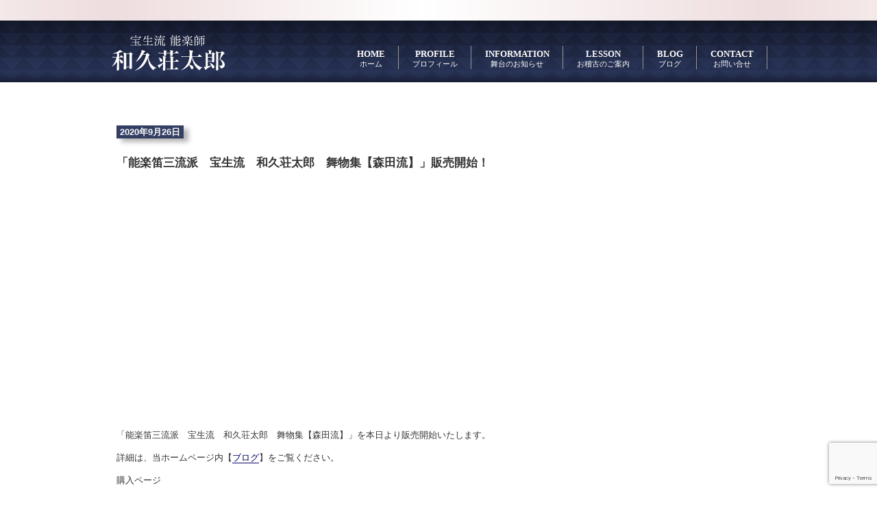

--- FILE ---
content_type: text/html; charset=UTF-8
request_url: https://hosho-waku.net/news/%E3%80%8C%E8%83%BD%E6%A5%BD%E7%AC%9B%E4%B8%89%E6%B5%81%E6%B4%BE%E3%80%80%E5%AE%9D%E7%94%9F%E6%B5%81%E3%80%80%E5%92%8C%E4%B9%85%E8%8D%98%E5%A4%AA%E9%83%8E%E3%80%80%E8%88%9E%E7%89%A9%E9%9B%86%E3%80%90/
body_size: 7467
content:
<!DOCTYPE html>
<html lang="ja">
<head>
<meta charset="UTF-8">
<title>「能楽笛三流派　宝生流　和久荘太郎　舞物集【森田流】」販売開始！ | 宝生流能楽師 和久荘太郎 Website</title>
<link rel="shortcut icon" href="https://hosho-waku.net/wp-content/themes/waku2013/images/favicon.ico">
<!-- <link rel="stylesheet" href="https://hosho-waku.net/wp-content/themes/waku2013/style.css" media="screen"> -->
<link href='http://fonts.googleapis.com/css?family=Prata' rel='stylesheet' type='text/css'>
<meta name='robots' content='max-image-preview:large' />
	<style>img:is([sizes="auto" i], [sizes^="auto," i]) { contain-intrinsic-size: 3000px 1500px }</style>
	<link rel="alternate" type="application/rss+xml" title="宝生流能楽師 和久荘太郎 Website &raquo; フィード" href="https://hosho-waku.net/feed/" />
<link rel="alternate" type="application/rss+xml" title="宝生流能楽師 和久荘太郎 Website &raquo; コメントフィード" href="https://hosho-waku.net/comments/feed/" />
<link rel="alternate" type="application/rss+xml" title="宝生流能楽師 和久荘太郎 Website &raquo; 「能楽笛三流派　宝生流　和久荘太郎　舞物集【森田流】」販売開始！ のコメントのフィード" href="https://hosho-waku.net/news/%e3%80%8c%e8%83%bd%e6%a5%bd%e7%ac%9b%e4%b8%89%e6%b5%81%e6%b4%be%e3%80%80%e5%ae%9d%e7%94%9f%e6%b5%81%e3%80%80%e5%92%8c%e4%b9%85%e8%8d%98%e5%a4%aa%e9%83%8e%e3%80%80%e8%88%9e%e7%89%a9%e9%9b%86%e3%80%90/feed/" />
<script type="text/javascript">
/* <![CDATA[ */
window._wpemojiSettings = {"baseUrl":"https:\/\/s.w.org\/images\/core\/emoji\/16.0.1\/72x72\/","ext":".png","svgUrl":"https:\/\/s.w.org\/images\/core\/emoji\/16.0.1\/svg\/","svgExt":".svg","source":{"concatemoji":"https:\/\/hosho-waku.net\/wp-includes\/js\/wp-emoji-release.min.js?ver=6.8.3"}};
/*! This file is auto-generated */
!function(s,n){var o,i,e;function c(e){try{var t={supportTests:e,timestamp:(new Date).valueOf()};sessionStorage.setItem(o,JSON.stringify(t))}catch(e){}}function p(e,t,n){e.clearRect(0,0,e.canvas.width,e.canvas.height),e.fillText(t,0,0);var t=new Uint32Array(e.getImageData(0,0,e.canvas.width,e.canvas.height).data),a=(e.clearRect(0,0,e.canvas.width,e.canvas.height),e.fillText(n,0,0),new Uint32Array(e.getImageData(0,0,e.canvas.width,e.canvas.height).data));return t.every(function(e,t){return e===a[t]})}function u(e,t){e.clearRect(0,0,e.canvas.width,e.canvas.height),e.fillText(t,0,0);for(var n=e.getImageData(16,16,1,1),a=0;a<n.data.length;a++)if(0!==n.data[a])return!1;return!0}function f(e,t,n,a){switch(t){case"flag":return n(e,"\ud83c\udff3\ufe0f\u200d\u26a7\ufe0f","\ud83c\udff3\ufe0f\u200b\u26a7\ufe0f")?!1:!n(e,"\ud83c\udde8\ud83c\uddf6","\ud83c\udde8\u200b\ud83c\uddf6")&&!n(e,"\ud83c\udff4\udb40\udc67\udb40\udc62\udb40\udc65\udb40\udc6e\udb40\udc67\udb40\udc7f","\ud83c\udff4\u200b\udb40\udc67\u200b\udb40\udc62\u200b\udb40\udc65\u200b\udb40\udc6e\u200b\udb40\udc67\u200b\udb40\udc7f");case"emoji":return!a(e,"\ud83e\udedf")}return!1}function g(e,t,n,a){var r="undefined"!=typeof WorkerGlobalScope&&self instanceof WorkerGlobalScope?new OffscreenCanvas(300,150):s.createElement("canvas"),o=r.getContext("2d",{willReadFrequently:!0}),i=(o.textBaseline="top",o.font="600 32px Arial",{});return e.forEach(function(e){i[e]=t(o,e,n,a)}),i}function t(e){var t=s.createElement("script");t.src=e,t.defer=!0,s.head.appendChild(t)}"undefined"!=typeof Promise&&(o="wpEmojiSettingsSupports",i=["flag","emoji"],n.supports={everything:!0,everythingExceptFlag:!0},e=new Promise(function(e){s.addEventListener("DOMContentLoaded",e,{once:!0})}),new Promise(function(t){var n=function(){try{var e=JSON.parse(sessionStorage.getItem(o));if("object"==typeof e&&"number"==typeof e.timestamp&&(new Date).valueOf()<e.timestamp+604800&&"object"==typeof e.supportTests)return e.supportTests}catch(e){}return null}();if(!n){if("undefined"!=typeof Worker&&"undefined"!=typeof OffscreenCanvas&&"undefined"!=typeof URL&&URL.createObjectURL&&"undefined"!=typeof Blob)try{var e="postMessage("+g.toString()+"("+[JSON.stringify(i),f.toString(),p.toString(),u.toString()].join(",")+"));",a=new Blob([e],{type:"text/javascript"}),r=new Worker(URL.createObjectURL(a),{name:"wpTestEmojiSupports"});return void(r.onmessage=function(e){c(n=e.data),r.terminate(),t(n)})}catch(e){}c(n=g(i,f,p,u))}t(n)}).then(function(e){for(var t in e)n.supports[t]=e[t],n.supports.everything=n.supports.everything&&n.supports[t],"flag"!==t&&(n.supports.everythingExceptFlag=n.supports.everythingExceptFlag&&n.supports[t]);n.supports.everythingExceptFlag=n.supports.everythingExceptFlag&&!n.supports.flag,n.DOMReady=!1,n.readyCallback=function(){n.DOMReady=!0}}).then(function(){return e}).then(function(){var e;n.supports.everything||(n.readyCallback(),(e=n.source||{}).concatemoji?t(e.concatemoji):e.wpemoji&&e.twemoji&&(t(e.twemoji),t(e.wpemoji)))}))}((window,document),window._wpemojiSettings);
/* ]]> */
</script>
<style id='wp-emoji-styles-inline-css' type='text/css'>

	img.wp-smiley, img.emoji {
		display: inline !important;
		border: none !important;
		box-shadow: none !important;
		height: 1em !important;
		width: 1em !important;
		margin: 0 0.07em !important;
		vertical-align: -0.1em !important;
		background: none !important;
		padding: 0 !important;
	}
</style>
<link rel='stylesheet' id='wp-block-library-css' href='https://hosho-waku.net/wp-includes/css/dist/block-library/style.min.css?ver=6.8.3' type='text/css' media='all' />
<style id='classic-theme-styles-inline-css' type='text/css'>
/*! This file is auto-generated */
.wp-block-button__link{color:#fff;background-color:#32373c;border-radius:9999px;box-shadow:none;text-decoration:none;padding:calc(.667em + 2px) calc(1.333em + 2px);font-size:1.125em}.wp-block-file__button{background:#32373c;color:#fff;text-decoration:none}
</style>
<style id='global-styles-inline-css' type='text/css'>
:root{--wp--preset--aspect-ratio--square: 1;--wp--preset--aspect-ratio--4-3: 4/3;--wp--preset--aspect-ratio--3-4: 3/4;--wp--preset--aspect-ratio--3-2: 3/2;--wp--preset--aspect-ratio--2-3: 2/3;--wp--preset--aspect-ratio--16-9: 16/9;--wp--preset--aspect-ratio--9-16: 9/16;--wp--preset--color--black: #000000;--wp--preset--color--cyan-bluish-gray: #abb8c3;--wp--preset--color--white: #ffffff;--wp--preset--color--pale-pink: #f78da7;--wp--preset--color--vivid-red: #cf2e2e;--wp--preset--color--luminous-vivid-orange: #ff6900;--wp--preset--color--luminous-vivid-amber: #fcb900;--wp--preset--color--light-green-cyan: #7bdcb5;--wp--preset--color--vivid-green-cyan: #00d084;--wp--preset--color--pale-cyan-blue: #8ed1fc;--wp--preset--color--vivid-cyan-blue: #0693e3;--wp--preset--color--vivid-purple: #9b51e0;--wp--preset--gradient--vivid-cyan-blue-to-vivid-purple: linear-gradient(135deg,rgba(6,147,227,1) 0%,rgb(155,81,224) 100%);--wp--preset--gradient--light-green-cyan-to-vivid-green-cyan: linear-gradient(135deg,rgb(122,220,180) 0%,rgb(0,208,130) 100%);--wp--preset--gradient--luminous-vivid-amber-to-luminous-vivid-orange: linear-gradient(135deg,rgba(252,185,0,1) 0%,rgba(255,105,0,1) 100%);--wp--preset--gradient--luminous-vivid-orange-to-vivid-red: linear-gradient(135deg,rgba(255,105,0,1) 0%,rgb(207,46,46) 100%);--wp--preset--gradient--very-light-gray-to-cyan-bluish-gray: linear-gradient(135deg,rgb(238,238,238) 0%,rgb(169,184,195) 100%);--wp--preset--gradient--cool-to-warm-spectrum: linear-gradient(135deg,rgb(74,234,220) 0%,rgb(151,120,209) 20%,rgb(207,42,186) 40%,rgb(238,44,130) 60%,rgb(251,105,98) 80%,rgb(254,248,76) 100%);--wp--preset--gradient--blush-light-purple: linear-gradient(135deg,rgb(255,206,236) 0%,rgb(152,150,240) 100%);--wp--preset--gradient--blush-bordeaux: linear-gradient(135deg,rgb(254,205,165) 0%,rgb(254,45,45) 50%,rgb(107,0,62) 100%);--wp--preset--gradient--luminous-dusk: linear-gradient(135deg,rgb(255,203,112) 0%,rgb(199,81,192) 50%,rgb(65,88,208) 100%);--wp--preset--gradient--pale-ocean: linear-gradient(135deg,rgb(255,245,203) 0%,rgb(182,227,212) 50%,rgb(51,167,181) 100%);--wp--preset--gradient--electric-grass: linear-gradient(135deg,rgb(202,248,128) 0%,rgb(113,206,126) 100%);--wp--preset--gradient--midnight: linear-gradient(135deg,rgb(2,3,129) 0%,rgb(40,116,252) 100%);--wp--preset--font-size--small: 13px;--wp--preset--font-size--medium: 20px;--wp--preset--font-size--large: 36px;--wp--preset--font-size--x-large: 42px;--wp--preset--spacing--20: 0.44rem;--wp--preset--spacing--30: 0.67rem;--wp--preset--spacing--40: 1rem;--wp--preset--spacing--50: 1.5rem;--wp--preset--spacing--60: 2.25rem;--wp--preset--spacing--70: 3.38rem;--wp--preset--spacing--80: 5.06rem;--wp--preset--shadow--natural: 6px 6px 9px rgba(0, 0, 0, 0.2);--wp--preset--shadow--deep: 12px 12px 50px rgba(0, 0, 0, 0.4);--wp--preset--shadow--sharp: 6px 6px 0px rgba(0, 0, 0, 0.2);--wp--preset--shadow--outlined: 6px 6px 0px -3px rgba(255, 255, 255, 1), 6px 6px rgba(0, 0, 0, 1);--wp--preset--shadow--crisp: 6px 6px 0px rgba(0, 0, 0, 1);}:where(.is-layout-flex){gap: 0.5em;}:where(.is-layout-grid){gap: 0.5em;}body .is-layout-flex{display: flex;}.is-layout-flex{flex-wrap: wrap;align-items: center;}.is-layout-flex > :is(*, div){margin: 0;}body .is-layout-grid{display: grid;}.is-layout-grid > :is(*, div){margin: 0;}:where(.wp-block-columns.is-layout-flex){gap: 2em;}:where(.wp-block-columns.is-layout-grid){gap: 2em;}:where(.wp-block-post-template.is-layout-flex){gap: 1.25em;}:where(.wp-block-post-template.is-layout-grid){gap: 1.25em;}.has-black-color{color: var(--wp--preset--color--black) !important;}.has-cyan-bluish-gray-color{color: var(--wp--preset--color--cyan-bluish-gray) !important;}.has-white-color{color: var(--wp--preset--color--white) !important;}.has-pale-pink-color{color: var(--wp--preset--color--pale-pink) !important;}.has-vivid-red-color{color: var(--wp--preset--color--vivid-red) !important;}.has-luminous-vivid-orange-color{color: var(--wp--preset--color--luminous-vivid-orange) !important;}.has-luminous-vivid-amber-color{color: var(--wp--preset--color--luminous-vivid-amber) !important;}.has-light-green-cyan-color{color: var(--wp--preset--color--light-green-cyan) !important;}.has-vivid-green-cyan-color{color: var(--wp--preset--color--vivid-green-cyan) !important;}.has-pale-cyan-blue-color{color: var(--wp--preset--color--pale-cyan-blue) !important;}.has-vivid-cyan-blue-color{color: var(--wp--preset--color--vivid-cyan-blue) !important;}.has-vivid-purple-color{color: var(--wp--preset--color--vivid-purple) !important;}.has-black-background-color{background-color: var(--wp--preset--color--black) !important;}.has-cyan-bluish-gray-background-color{background-color: var(--wp--preset--color--cyan-bluish-gray) !important;}.has-white-background-color{background-color: var(--wp--preset--color--white) !important;}.has-pale-pink-background-color{background-color: var(--wp--preset--color--pale-pink) !important;}.has-vivid-red-background-color{background-color: var(--wp--preset--color--vivid-red) !important;}.has-luminous-vivid-orange-background-color{background-color: var(--wp--preset--color--luminous-vivid-orange) !important;}.has-luminous-vivid-amber-background-color{background-color: var(--wp--preset--color--luminous-vivid-amber) !important;}.has-light-green-cyan-background-color{background-color: var(--wp--preset--color--light-green-cyan) !important;}.has-vivid-green-cyan-background-color{background-color: var(--wp--preset--color--vivid-green-cyan) !important;}.has-pale-cyan-blue-background-color{background-color: var(--wp--preset--color--pale-cyan-blue) !important;}.has-vivid-cyan-blue-background-color{background-color: var(--wp--preset--color--vivid-cyan-blue) !important;}.has-vivid-purple-background-color{background-color: var(--wp--preset--color--vivid-purple) !important;}.has-black-border-color{border-color: var(--wp--preset--color--black) !important;}.has-cyan-bluish-gray-border-color{border-color: var(--wp--preset--color--cyan-bluish-gray) !important;}.has-white-border-color{border-color: var(--wp--preset--color--white) !important;}.has-pale-pink-border-color{border-color: var(--wp--preset--color--pale-pink) !important;}.has-vivid-red-border-color{border-color: var(--wp--preset--color--vivid-red) !important;}.has-luminous-vivid-orange-border-color{border-color: var(--wp--preset--color--luminous-vivid-orange) !important;}.has-luminous-vivid-amber-border-color{border-color: var(--wp--preset--color--luminous-vivid-amber) !important;}.has-light-green-cyan-border-color{border-color: var(--wp--preset--color--light-green-cyan) !important;}.has-vivid-green-cyan-border-color{border-color: var(--wp--preset--color--vivid-green-cyan) !important;}.has-pale-cyan-blue-border-color{border-color: var(--wp--preset--color--pale-cyan-blue) !important;}.has-vivid-cyan-blue-border-color{border-color: var(--wp--preset--color--vivid-cyan-blue) !important;}.has-vivid-purple-border-color{border-color: var(--wp--preset--color--vivid-purple) !important;}.has-vivid-cyan-blue-to-vivid-purple-gradient-background{background: var(--wp--preset--gradient--vivid-cyan-blue-to-vivid-purple) !important;}.has-light-green-cyan-to-vivid-green-cyan-gradient-background{background: var(--wp--preset--gradient--light-green-cyan-to-vivid-green-cyan) !important;}.has-luminous-vivid-amber-to-luminous-vivid-orange-gradient-background{background: var(--wp--preset--gradient--luminous-vivid-amber-to-luminous-vivid-orange) !important;}.has-luminous-vivid-orange-to-vivid-red-gradient-background{background: var(--wp--preset--gradient--luminous-vivid-orange-to-vivid-red) !important;}.has-very-light-gray-to-cyan-bluish-gray-gradient-background{background: var(--wp--preset--gradient--very-light-gray-to-cyan-bluish-gray) !important;}.has-cool-to-warm-spectrum-gradient-background{background: var(--wp--preset--gradient--cool-to-warm-spectrum) !important;}.has-blush-light-purple-gradient-background{background: var(--wp--preset--gradient--blush-light-purple) !important;}.has-blush-bordeaux-gradient-background{background: var(--wp--preset--gradient--blush-bordeaux) !important;}.has-luminous-dusk-gradient-background{background: var(--wp--preset--gradient--luminous-dusk) !important;}.has-pale-ocean-gradient-background{background: var(--wp--preset--gradient--pale-ocean) !important;}.has-electric-grass-gradient-background{background: var(--wp--preset--gradient--electric-grass) !important;}.has-midnight-gradient-background{background: var(--wp--preset--gradient--midnight) !important;}.has-small-font-size{font-size: var(--wp--preset--font-size--small) !important;}.has-medium-font-size{font-size: var(--wp--preset--font-size--medium) !important;}.has-large-font-size{font-size: var(--wp--preset--font-size--large) !important;}.has-x-large-font-size{font-size: var(--wp--preset--font-size--x-large) !important;}
:where(.wp-block-post-template.is-layout-flex){gap: 1.25em;}:where(.wp-block-post-template.is-layout-grid){gap: 1.25em;}
:where(.wp-block-columns.is-layout-flex){gap: 2em;}:where(.wp-block-columns.is-layout-grid){gap: 2em;}
:root :where(.wp-block-pullquote){font-size: 1.5em;line-height: 1.6;}
</style>
<link rel='stylesheet' id='contact-form-7-css' href='https://hosho-waku.net/wp-content/plugins/contact-form-7/includes/css/styles.css?ver=5.7.6' type='text/css' media='all' />
<link rel='stylesheet' id='child-style-css' href='https://hosho-waku.net/wp-content/themes/waku2013/style.css?ver=1766121655' type='text/css' media='all' />
<link rel='stylesheet' id='tablepress-default-css' href='https://hosho-waku.net/wp-content/plugins/tablepress/css/build/default.css?ver=2.1.3' type='text/css' media='all' />
<link rel="https://api.w.org/" href="https://hosho-waku.net/wp-json/" /><link rel="EditURI" type="application/rsd+xml" title="RSD" href="https://hosho-waku.net/xmlrpc.php?rsd" />
<meta name="generator" content="WordPress 6.8.3" />
<link rel="canonical" href="https://hosho-waku.net/news/%e3%80%8c%e8%83%bd%e6%a5%bd%e7%ac%9b%e4%b8%89%e6%b5%81%e6%b4%be%e3%80%80%e5%ae%9d%e7%94%9f%e6%b5%81%e3%80%80%e5%92%8c%e4%b9%85%e8%8d%98%e5%a4%aa%e9%83%8e%e3%80%80%e8%88%9e%e7%89%a9%e9%9b%86%e3%80%90/" />
<link rel='shortlink' href='https://hosho-waku.net/?p=4776' />
<link rel="alternate" title="oEmbed (JSON)" type="application/json+oembed" href="https://hosho-waku.net/wp-json/oembed/1.0/embed?url=https%3A%2F%2Fhosho-waku.net%2Fnews%2F%25e3%2580%258c%25e8%2583%25bd%25e6%25a5%25bd%25e7%25ac%259b%25e4%25b8%2589%25e6%25b5%2581%25e6%25b4%25be%25e3%2580%2580%25e5%25ae%259d%25e7%2594%259f%25e6%25b5%2581%25e3%2580%2580%25e5%2592%258c%25e4%25b9%2585%25e8%258d%2598%25e5%25a4%25aa%25e9%2583%258e%25e3%2580%2580%25e8%2588%259e%25e7%2589%25a9%25e9%259b%2586%25e3%2580%2590%2F" />
<link rel="alternate" title="oEmbed (XML)" type="text/xml+oembed" href="https://hosho-waku.net/wp-json/oembed/1.0/embed?url=https%3A%2F%2Fhosho-waku.net%2Fnews%2F%25e3%2580%258c%25e8%2583%25bd%25e6%25a5%25bd%25e7%25ac%259b%25e4%25b8%2589%25e6%25b5%2581%25e6%25b4%25be%25e3%2580%2580%25e5%25ae%259d%25e7%2594%259f%25e6%25b5%2581%25e3%2580%2580%25e5%2592%258c%25e4%25b9%2585%25e8%258d%2598%25e5%25a4%25aa%25e9%2583%258e%25e3%2580%2580%25e8%2588%259e%25e7%2589%25a9%25e9%259b%2586%25e3%2580%2590%2F&#038;format=xml" />
<link rel="stylesheet" type="text/css" media="all" href="https://hosho-waku.net/wp-content/plugins/single-post-widget/style.css" />
</head>
<body>
<!-- header -->
<div id="header" class="clearfix">
<div id="container">
<div class="alignleft">
<h1 id="logo">
<a href="https://hosho-waku.net/"><span>宝生流能楽師 和久荘太郎 Website</span></a>
</h1>
<p id="description">Noh Actor Sotaro Waku Website</p>
</div>
<div class="alignright"> 
<!-- Navigation -->
<div class="menu-main-navi-container"><ul id="menu-main-navi" class="menu"><li id="menu-item-24" class="menu-item menu-item-type-post_type menu-item-object-page menu-item-home menu-item-24"><a href="https://hosho-waku.net/" title="ホーム">HOME<span>ホーム</span></a></li>
<li id="menu-item-23" class="menu-item menu-item-type-post_type menu-item-object-page menu-item-23"><a href="https://hosho-waku.net/profile/" title="プロフィール">PROFILE<span>プロフィール</span></a></li>
<li id="menu-item-42" class="menu-item menu-item-type-post_type menu-item-object-page menu-item-42"><a href="https://hosho-waku.net/information/" title="舞台のお知らせ">INFORMATION<span>舞台のお知らせ</span></a></li>
<li id="menu-item-41" class="menu-item menu-item-type-post_type menu-item-object-page menu-item-41"><a href="https://hosho-waku.net/lesson/" title="お稽古のご案内">LESSON <span>お稽古のご案内</span></a></li>
<li id="menu-item-52" class="menu-item menu-item-type-post_type menu-item-object-page current_page_parent menu-item-52"><a href="https://hosho-waku.net/blog/" title="ブログ">BLOG<span>ブログ</span></a></li>
<li id="menu-item-39" class="menu-item menu-item-type-post_type menu-item-object-page menu-item-39"><a href="https://hosho-waku.net/contact/" title="お問い合せ">CONTACT<span>お問い合せ</span></a></li>
</ul></div><!-- /Navigation --> 
</div>
</div>
</div>
<div id="basebg" class="wp-singular news-template-default single single-news postid-4776 single-format-standard wp-theme-waku2013">
<div id="container">
<!-- /header -->
<!-- /header.php -->	
<!-- main -->
<div id="main"> 
<!-- post -->
<div id="post-4776" class="post-4776 news type-news status-publish format-standard hentry">
<p class="post-meta">
<span class="post-date">2020年9月26日</span>
</p>
<h2><a href="https://hosho-waku.net/news/%e3%80%8c%e8%83%bd%e6%a5%bd%e7%ac%9b%e4%b8%89%e6%b5%81%e6%b4%be%e3%80%80%e5%ae%9d%e7%94%9f%e6%b5%81%e3%80%80%e5%92%8c%e4%b9%85%e8%8d%98%e5%a4%aa%e9%83%8e%e3%80%80%e8%88%9e%e7%89%a9%e9%9b%86%e3%80%90/">「能楽笛三流派　宝生流　和久荘太郎　舞物集【森田流】」販売開始！</a></h2>
<p><iframe title="「能楽笛三流派 宝生流 和久荘太郎 舞物集 森田流」栗林祐輔, 田邊恭資, 大倉慶乃助, 大川典良, 中之舞, 男舞, 神舞, 早舞, 序之舞, 神楽, 楽, 翔, 舞働, 破之舞, 羯鼓" width="600" height="338" src="https://www.youtube.com/embed/ny-XzCrMGt4?feature=oembed" frameborder="0" allow="accelerometer; autoplay; clipboard-write; encrypted-media; gyroscope; picture-in-picture; web-share" referrerpolicy="strict-origin-when-cross-origin" allowfullscreen></iframe></p>
<p class="p1">「能楽笛三流派　宝生流　和久荘太郎　舞物集【森田流】」を本日より販売開始いたします。</p>
<p class="p1">詳細は、当ホームページ内【<a href="http://hosho-waku.net/?p=4770&amp;preview=true">ブログ</a>】をご覧ください。</p>
<p class="p3"><span class="s1">購入ページ</span></p>
<p class="p3"><a href="https://vimeo.com/hoshowaku/vod_pages/"><span class="s2">https://vimeo.com/hoshowaku/vod_pages/</span></a></p>
<p class="p3"><span class="s1">購入マニュアル動画</span></p>
<p><iframe title="Vimeo (ヴィメオ) 動画視聴マニュアル　和久荘太郎　宝生流能楽師" width="600" height="338" src="https://www.youtube.com/embed/VD7K7nI7uug?feature=oembed" frameborder="0" allow="accelerometer; autoplay; clipboard-write; encrypted-media; gyroscope; picture-in-picture; web-share" referrerpolicy="strict-origin-when-cross-origin" allowfullscreen></iframe></p>
<p class="p1"><span class="s2">10</span><span class="s1">月上旬より、</span><span class="s2">Blu-ray</span><span class="s1">と</span><span class="s2">DVD</span><span class="s1">（</span><span class="s2">16</span><span class="s1">曲全曲＋特典映像＋三流派対照表）の販売も開始致します。購入方法は後日お知らせ致します。</span></p>
<p class="footer-post-meta">
<span class="post-author">作成者 : <a href="https://hosho-waku.net/author/">和久 荘太郎</a></span>
</p>
<!-- post navigation -->
<div class="navigation">
<div class="alignleft"><a href="https://hosho-waku.net/news/youtube%e3%83%81%e3%83%a3%e3%83%b3%e3%83%8d%e3%83%ab%e3%80%8c%e5%ae%9d%e7%94%9f%e6%b5%81%e8%83%bd%e6%a5%bd%e5%b8%ab%e3%80%80%e5%92%8c%e4%b9%85%e8%8d%98%e5%a4%aa%e9%83%8e%e3%80%8d%e9%96%8b%e8%a8%ad/" rel="prev">« YouTubeチャンネル「宝生流能楽師　和久荘太郎」開設のお知らせ</a></div>
<div class="alignright"><a href="https://hosho-waku.net/news/%e3%80%90%e8%97%a4%e7%94%b0%e6%b5%81%e3%80%91%e3%82%82%e8%b2%a9%e5%a3%b2%e9%96%8b%e5%a7%8b%e3%81%97%e3%81%be%e3%81%97%e3%81%9f%ef%bc%81/" rel="next">【藤田流】も販売開始しました！ »</a></div>
</div>
<!-- /post navigation -->
</div>
</div>
<!-- /main --> 
</div>
</div>
<!-- footer -->
<div id="footer">
<div class="wrapper">
<img src="https://hosho-waku.net/wp-content/themes/waku2013/images/title_foot.png" width="221" height="394">
<div class="menu-footer-left">
<div class="menu-footer-left-container"><ul id="menu-footer-left" class="menu"><li id="menu-item-48" class="menu-item menu-item-type-post_type menu-item-object-page menu-item-home menu-item-48"><a href="https://hosho-waku.net/" title="ホーム">ホーム  <span>Home</span></a></li>
<li id="menu-item-47" class="menu-item menu-item-type-post_type menu-item-object-page menu-item-47"><a href="https://hosho-waku.net/profile/" title="プロフィール">プロフィール  <span>Profile</span></a></li>
<li id="menu-item-46" class="menu-item menu-item-type-post_type menu-item-object-page menu-item-46"><a href="https://hosho-waku.net/information/" title="舞台のお知らせ">舞台のお知らせ  <span>Information</span></a></li>
<li id="menu-item-45" class="menu-item menu-item-type-post_type menu-item-object-page menu-item-45"><a href="https://hosho-waku.net/lesson/" title="お稽古のご案内">お稽古のご案内  <span>Lesson</span></a></li>
<li id="menu-item-547" class="menu-item menu-item-type-post_type menu-item-object-page current_page_parent menu-item-547"><a href="https://hosho-waku.net/blog/" title="ブログ">ブログ  <span>Blog</span></a></li>
<li id="menu-item-548" class="menu-item menu-item-type-post_type menu-item-object-page menu-item-548"><a href="https://hosho-waku.net/contact/" title="お問い合せ">お問い合せ  <span>Contact</span></a></li>
</ul></div></div>
<div class="menu-footer-right">
<div class="menu-footer-right-container"><ul id="menu-footer-right" class="menu"><li id="menu-item-553" class="menu-item menu-item-type-post_type menu-item-object-page menu-item-553"><a href="https://hosho-waku.net/ennouhome2024/" title="和久荘太郎 演能空間">演能空間  <span>EnnouKukan Home</span></a></li>
<li id="menu-item-552" class="menu-item menu-item-type-post_type menu-item-object-page menu-item-552"><a href="https://hosho-waku.net/ennouinfo2024/" title="演能空間チケット・公演情報">チケット・公演情報  <span>Ticket &#038; Information</span></a></li>
<li id="menu-item-551" class="menu-item menu-item-type-post_type menu-item-object-page menu-item-551"><a href="https://hosho-waku.net/ennouform2024/" title="ご予約・お問い合せ">ご予約・お問い合せ  <span>Reserve &#038; Contact</span></a></li>
</ul></div></div>
<p id="copyright" class="wrapper">© 宝生流能楽師 和久荘太郎 Website All Rights Reserved.</p>
</div>
</div>
<script type="speculationrules">
{"prefetch":[{"source":"document","where":{"and":[{"href_matches":"\/*"},{"not":{"href_matches":["\/wp-*.php","\/wp-admin\/*","\/wp-content\/uploads\/*","\/wp-content\/*","\/wp-content\/plugins\/*","\/wp-content\/themes\/waku2013\/*","\/*\\?(.+)"]}},{"not":{"selector_matches":"a[rel~=\"nofollow\"]"}},{"not":{"selector_matches":".no-prefetch, .no-prefetch a"}}]},"eagerness":"conservative"}]}
</script>
<script type="text/javascript" src="https://hosho-waku.net/wp-includes/js/comment-reply.min.js?ver=6.8.3" id="comment-reply-js" async="async" data-wp-strategy="async"></script>
<script type="text/javascript" src="https://hosho-waku.net/wp-content/plugins/contact-form-7/includes/swv/js/index.js?ver=5.7.6" id="swv-js"></script>
<script type="text/javascript" id="contact-form-7-js-extra">
/* <![CDATA[ */
var wpcf7 = {"api":{"root":"https:\/\/hosho-waku.net\/wp-json\/","namespace":"contact-form-7\/v1"}};
/* ]]> */
</script>
<script type="text/javascript" src="https://hosho-waku.net/wp-content/plugins/contact-form-7/includes/js/index.js?ver=5.7.6" id="contact-form-7-js"></script>
<script type="text/javascript" src="https://www.google.com/recaptcha/api.js?render=6Lf8Y7UrAAAAABbTh7OzUM6ES-KHCdjllJztpPjE&amp;ver=3.0" id="google-recaptcha-js"></script>
<script type="text/javascript" src="https://hosho-waku.net/wp-includes/js/dist/vendor/wp-polyfill.min.js?ver=3.15.0" id="wp-polyfill-js"></script>
<script type="text/javascript" id="wpcf7-recaptcha-js-extra">
/* <![CDATA[ */
var wpcf7_recaptcha = {"sitekey":"6Lf8Y7UrAAAAABbTh7OzUM6ES-KHCdjllJztpPjE","actions":{"homepage":"homepage","contactform":"contactform"}};
/* ]]> */
</script>
<script type="text/javascript" src="https://hosho-waku.net/wp-content/plugins/contact-form-7/modules/recaptcha/index.js?ver=5.7.6" id="wpcf7-recaptcha-js"></script>
</body>
</html>

--- FILE ---
content_type: text/html; charset=utf-8
request_url: https://www.google.com/recaptcha/api2/anchor?ar=1&k=6Lf8Y7UrAAAAABbTh7OzUM6ES-KHCdjllJztpPjE&co=aHR0cHM6Ly9ob3Noby13YWt1Lm5ldDo0NDM.&hl=en&v=PoyoqOPhxBO7pBk68S4YbpHZ&size=invisible&anchor-ms=20000&execute-ms=30000&cb=lm3wi8c2skt0
body_size: 48587
content:
<!DOCTYPE HTML><html dir="ltr" lang="en"><head><meta http-equiv="Content-Type" content="text/html; charset=UTF-8">
<meta http-equiv="X-UA-Compatible" content="IE=edge">
<title>reCAPTCHA</title>
<style type="text/css">
/* cyrillic-ext */
@font-face {
  font-family: 'Roboto';
  font-style: normal;
  font-weight: 400;
  font-stretch: 100%;
  src: url(//fonts.gstatic.com/s/roboto/v48/KFO7CnqEu92Fr1ME7kSn66aGLdTylUAMa3GUBHMdazTgWw.woff2) format('woff2');
  unicode-range: U+0460-052F, U+1C80-1C8A, U+20B4, U+2DE0-2DFF, U+A640-A69F, U+FE2E-FE2F;
}
/* cyrillic */
@font-face {
  font-family: 'Roboto';
  font-style: normal;
  font-weight: 400;
  font-stretch: 100%;
  src: url(//fonts.gstatic.com/s/roboto/v48/KFO7CnqEu92Fr1ME7kSn66aGLdTylUAMa3iUBHMdazTgWw.woff2) format('woff2');
  unicode-range: U+0301, U+0400-045F, U+0490-0491, U+04B0-04B1, U+2116;
}
/* greek-ext */
@font-face {
  font-family: 'Roboto';
  font-style: normal;
  font-weight: 400;
  font-stretch: 100%;
  src: url(//fonts.gstatic.com/s/roboto/v48/KFO7CnqEu92Fr1ME7kSn66aGLdTylUAMa3CUBHMdazTgWw.woff2) format('woff2');
  unicode-range: U+1F00-1FFF;
}
/* greek */
@font-face {
  font-family: 'Roboto';
  font-style: normal;
  font-weight: 400;
  font-stretch: 100%;
  src: url(//fonts.gstatic.com/s/roboto/v48/KFO7CnqEu92Fr1ME7kSn66aGLdTylUAMa3-UBHMdazTgWw.woff2) format('woff2');
  unicode-range: U+0370-0377, U+037A-037F, U+0384-038A, U+038C, U+038E-03A1, U+03A3-03FF;
}
/* math */
@font-face {
  font-family: 'Roboto';
  font-style: normal;
  font-weight: 400;
  font-stretch: 100%;
  src: url(//fonts.gstatic.com/s/roboto/v48/KFO7CnqEu92Fr1ME7kSn66aGLdTylUAMawCUBHMdazTgWw.woff2) format('woff2');
  unicode-range: U+0302-0303, U+0305, U+0307-0308, U+0310, U+0312, U+0315, U+031A, U+0326-0327, U+032C, U+032F-0330, U+0332-0333, U+0338, U+033A, U+0346, U+034D, U+0391-03A1, U+03A3-03A9, U+03B1-03C9, U+03D1, U+03D5-03D6, U+03F0-03F1, U+03F4-03F5, U+2016-2017, U+2034-2038, U+203C, U+2040, U+2043, U+2047, U+2050, U+2057, U+205F, U+2070-2071, U+2074-208E, U+2090-209C, U+20D0-20DC, U+20E1, U+20E5-20EF, U+2100-2112, U+2114-2115, U+2117-2121, U+2123-214F, U+2190, U+2192, U+2194-21AE, U+21B0-21E5, U+21F1-21F2, U+21F4-2211, U+2213-2214, U+2216-22FF, U+2308-230B, U+2310, U+2319, U+231C-2321, U+2336-237A, U+237C, U+2395, U+239B-23B7, U+23D0, U+23DC-23E1, U+2474-2475, U+25AF, U+25B3, U+25B7, U+25BD, U+25C1, U+25CA, U+25CC, U+25FB, U+266D-266F, U+27C0-27FF, U+2900-2AFF, U+2B0E-2B11, U+2B30-2B4C, U+2BFE, U+3030, U+FF5B, U+FF5D, U+1D400-1D7FF, U+1EE00-1EEFF;
}
/* symbols */
@font-face {
  font-family: 'Roboto';
  font-style: normal;
  font-weight: 400;
  font-stretch: 100%;
  src: url(//fonts.gstatic.com/s/roboto/v48/KFO7CnqEu92Fr1ME7kSn66aGLdTylUAMaxKUBHMdazTgWw.woff2) format('woff2');
  unicode-range: U+0001-000C, U+000E-001F, U+007F-009F, U+20DD-20E0, U+20E2-20E4, U+2150-218F, U+2190, U+2192, U+2194-2199, U+21AF, U+21E6-21F0, U+21F3, U+2218-2219, U+2299, U+22C4-22C6, U+2300-243F, U+2440-244A, U+2460-24FF, U+25A0-27BF, U+2800-28FF, U+2921-2922, U+2981, U+29BF, U+29EB, U+2B00-2BFF, U+4DC0-4DFF, U+FFF9-FFFB, U+10140-1018E, U+10190-1019C, U+101A0, U+101D0-101FD, U+102E0-102FB, U+10E60-10E7E, U+1D2C0-1D2D3, U+1D2E0-1D37F, U+1F000-1F0FF, U+1F100-1F1AD, U+1F1E6-1F1FF, U+1F30D-1F30F, U+1F315, U+1F31C, U+1F31E, U+1F320-1F32C, U+1F336, U+1F378, U+1F37D, U+1F382, U+1F393-1F39F, U+1F3A7-1F3A8, U+1F3AC-1F3AF, U+1F3C2, U+1F3C4-1F3C6, U+1F3CA-1F3CE, U+1F3D4-1F3E0, U+1F3ED, U+1F3F1-1F3F3, U+1F3F5-1F3F7, U+1F408, U+1F415, U+1F41F, U+1F426, U+1F43F, U+1F441-1F442, U+1F444, U+1F446-1F449, U+1F44C-1F44E, U+1F453, U+1F46A, U+1F47D, U+1F4A3, U+1F4B0, U+1F4B3, U+1F4B9, U+1F4BB, U+1F4BF, U+1F4C8-1F4CB, U+1F4D6, U+1F4DA, U+1F4DF, U+1F4E3-1F4E6, U+1F4EA-1F4ED, U+1F4F7, U+1F4F9-1F4FB, U+1F4FD-1F4FE, U+1F503, U+1F507-1F50B, U+1F50D, U+1F512-1F513, U+1F53E-1F54A, U+1F54F-1F5FA, U+1F610, U+1F650-1F67F, U+1F687, U+1F68D, U+1F691, U+1F694, U+1F698, U+1F6AD, U+1F6B2, U+1F6B9-1F6BA, U+1F6BC, U+1F6C6-1F6CF, U+1F6D3-1F6D7, U+1F6E0-1F6EA, U+1F6F0-1F6F3, U+1F6F7-1F6FC, U+1F700-1F7FF, U+1F800-1F80B, U+1F810-1F847, U+1F850-1F859, U+1F860-1F887, U+1F890-1F8AD, U+1F8B0-1F8BB, U+1F8C0-1F8C1, U+1F900-1F90B, U+1F93B, U+1F946, U+1F984, U+1F996, U+1F9E9, U+1FA00-1FA6F, U+1FA70-1FA7C, U+1FA80-1FA89, U+1FA8F-1FAC6, U+1FACE-1FADC, U+1FADF-1FAE9, U+1FAF0-1FAF8, U+1FB00-1FBFF;
}
/* vietnamese */
@font-face {
  font-family: 'Roboto';
  font-style: normal;
  font-weight: 400;
  font-stretch: 100%;
  src: url(//fonts.gstatic.com/s/roboto/v48/KFO7CnqEu92Fr1ME7kSn66aGLdTylUAMa3OUBHMdazTgWw.woff2) format('woff2');
  unicode-range: U+0102-0103, U+0110-0111, U+0128-0129, U+0168-0169, U+01A0-01A1, U+01AF-01B0, U+0300-0301, U+0303-0304, U+0308-0309, U+0323, U+0329, U+1EA0-1EF9, U+20AB;
}
/* latin-ext */
@font-face {
  font-family: 'Roboto';
  font-style: normal;
  font-weight: 400;
  font-stretch: 100%;
  src: url(//fonts.gstatic.com/s/roboto/v48/KFO7CnqEu92Fr1ME7kSn66aGLdTylUAMa3KUBHMdazTgWw.woff2) format('woff2');
  unicode-range: U+0100-02BA, U+02BD-02C5, U+02C7-02CC, U+02CE-02D7, U+02DD-02FF, U+0304, U+0308, U+0329, U+1D00-1DBF, U+1E00-1E9F, U+1EF2-1EFF, U+2020, U+20A0-20AB, U+20AD-20C0, U+2113, U+2C60-2C7F, U+A720-A7FF;
}
/* latin */
@font-face {
  font-family: 'Roboto';
  font-style: normal;
  font-weight: 400;
  font-stretch: 100%;
  src: url(//fonts.gstatic.com/s/roboto/v48/KFO7CnqEu92Fr1ME7kSn66aGLdTylUAMa3yUBHMdazQ.woff2) format('woff2');
  unicode-range: U+0000-00FF, U+0131, U+0152-0153, U+02BB-02BC, U+02C6, U+02DA, U+02DC, U+0304, U+0308, U+0329, U+2000-206F, U+20AC, U+2122, U+2191, U+2193, U+2212, U+2215, U+FEFF, U+FFFD;
}
/* cyrillic-ext */
@font-face {
  font-family: 'Roboto';
  font-style: normal;
  font-weight: 500;
  font-stretch: 100%;
  src: url(//fonts.gstatic.com/s/roboto/v48/KFO7CnqEu92Fr1ME7kSn66aGLdTylUAMa3GUBHMdazTgWw.woff2) format('woff2');
  unicode-range: U+0460-052F, U+1C80-1C8A, U+20B4, U+2DE0-2DFF, U+A640-A69F, U+FE2E-FE2F;
}
/* cyrillic */
@font-face {
  font-family: 'Roboto';
  font-style: normal;
  font-weight: 500;
  font-stretch: 100%;
  src: url(//fonts.gstatic.com/s/roboto/v48/KFO7CnqEu92Fr1ME7kSn66aGLdTylUAMa3iUBHMdazTgWw.woff2) format('woff2');
  unicode-range: U+0301, U+0400-045F, U+0490-0491, U+04B0-04B1, U+2116;
}
/* greek-ext */
@font-face {
  font-family: 'Roboto';
  font-style: normal;
  font-weight: 500;
  font-stretch: 100%;
  src: url(//fonts.gstatic.com/s/roboto/v48/KFO7CnqEu92Fr1ME7kSn66aGLdTylUAMa3CUBHMdazTgWw.woff2) format('woff2');
  unicode-range: U+1F00-1FFF;
}
/* greek */
@font-face {
  font-family: 'Roboto';
  font-style: normal;
  font-weight: 500;
  font-stretch: 100%;
  src: url(//fonts.gstatic.com/s/roboto/v48/KFO7CnqEu92Fr1ME7kSn66aGLdTylUAMa3-UBHMdazTgWw.woff2) format('woff2');
  unicode-range: U+0370-0377, U+037A-037F, U+0384-038A, U+038C, U+038E-03A1, U+03A3-03FF;
}
/* math */
@font-face {
  font-family: 'Roboto';
  font-style: normal;
  font-weight: 500;
  font-stretch: 100%;
  src: url(//fonts.gstatic.com/s/roboto/v48/KFO7CnqEu92Fr1ME7kSn66aGLdTylUAMawCUBHMdazTgWw.woff2) format('woff2');
  unicode-range: U+0302-0303, U+0305, U+0307-0308, U+0310, U+0312, U+0315, U+031A, U+0326-0327, U+032C, U+032F-0330, U+0332-0333, U+0338, U+033A, U+0346, U+034D, U+0391-03A1, U+03A3-03A9, U+03B1-03C9, U+03D1, U+03D5-03D6, U+03F0-03F1, U+03F4-03F5, U+2016-2017, U+2034-2038, U+203C, U+2040, U+2043, U+2047, U+2050, U+2057, U+205F, U+2070-2071, U+2074-208E, U+2090-209C, U+20D0-20DC, U+20E1, U+20E5-20EF, U+2100-2112, U+2114-2115, U+2117-2121, U+2123-214F, U+2190, U+2192, U+2194-21AE, U+21B0-21E5, U+21F1-21F2, U+21F4-2211, U+2213-2214, U+2216-22FF, U+2308-230B, U+2310, U+2319, U+231C-2321, U+2336-237A, U+237C, U+2395, U+239B-23B7, U+23D0, U+23DC-23E1, U+2474-2475, U+25AF, U+25B3, U+25B7, U+25BD, U+25C1, U+25CA, U+25CC, U+25FB, U+266D-266F, U+27C0-27FF, U+2900-2AFF, U+2B0E-2B11, U+2B30-2B4C, U+2BFE, U+3030, U+FF5B, U+FF5D, U+1D400-1D7FF, U+1EE00-1EEFF;
}
/* symbols */
@font-face {
  font-family: 'Roboto';
  font-style: normal;
  font-weight: 500;
  font-stretch: 100%;
  src: url(//fonts.gstatic.com/s/roboto/v48/KFO7CnqEu92Fr1ME7kSn66aGLdTylUAMaxKUBHMdazTgWw.woff2) format('woff2');
  unicode-range: U+0001-000C, U+000E-001F, U+007F-009F, U+20DD-20E0, U+20E2-20E4, U+2150-218F, U+2190, U+2192, U+2194-2199, U+21AF, U+21E6-21F0, U+21F3, U+2218-2219, U+2299, U+22C4-22C6, U+2300-243F, U+2440-244A, U+2460-24FF, U+25A0-27BF, U+2800-28FF, U+2921-2922, U+2981, U+29BF, U+29EB, U+2B00-2BFF, U+4DC0-4DFF, U+FFF9-FFFB, U+10140-1018E, U+10190-1019C, U+101A0, U+101D0-101FD, U+102E0-102FB, U+10E60-10E7E, U+1D2C0-1D2D3, U+1D2E0-1D37F, U+1F000-1F0FF, U+1F100-1F1AD, U+1F1E6-1F1FF, U+1F30D-1F30F, U+1F315, U+1F31C, U+1F31E, U+1F320-1F32C, U+1F336, U+1F378, U+1F37D, U+1F382, U+1F393-1F39F, U+1F3A7-1F3A8, U+1F3AC-1F3AF, U+1F3C2, U+1F3C4-1F3C6, U+1F3CA-1F3CE, U+1F3D4-1F3E0, U+1F3ED, U+1F3F1-1F3F3, U+1F3F5-1F3F7, U+1F408, U+1F415, U+1F41F, U+1F426, U+1F43F, U+1F441-1F442, U+1F444, U+1F446-1F449, U+1F44C-1F44E, U+1F453, U+1F46A, U+1F47D, U+1F4A3, U+1F4B0, U+1F4B3, U+1F4B9, U+1F4BB, U+1F4BF, U+1F4C8-1F4CB, U+1F4D6, U+1F4DA, U+1F4DF, U+1F4E3-1F4E6, U+1F4EA-1F4ED, U+1F4F7, U+1F4F9-1F4FB, U+1F4FD-1F4FE, U+1F503, U+1F507-1F50B, U+1F50D, U+1F512-1F513, U+1F53E-1F54A, U+1F54F-1F5FA, U+1F610, U+1F650-1F67F, U+1F687, U+1F68D, U+1F691, U+1F694, U+1F698, U+1F6AD, U+1F6B2, U+1F6B9-1F6BA, U+1F6BC, U+1F6C6-1F6CF, U+1F6D3-1F6D7, U+1F6E0-1F6EA, U+1F6F0-1F6F3, U+1F6F7-1F6FC, U+1F700-1F7FF, U+1F800-1F80B, U+1F810-1F847, U+1F850-1F859, U+1F860-1F887, U+1F890-1F8AD, U+1F8B0-1F8BB, U+1F8C0-1F8C1, U+1F900-1F90B, U+1F93B, U+1F946, U+1F984, U+1F996, U+1F9E9, U+1FA00-1FA6F, U+1FA70-1FA7C, U+1FA80-1FA89, U+1FA8F-1FAC6, U+1FACE-1FADC, U+1FADF-1FAE9, U+1FAF0-1FAF8, U+1FB00-1FBFF;
}
/* vietnamese */
@font-face {
  font-family: 'Roboto';
  font-style: normal;
  font-weight: 500;
  font-stretch: 100%;
  src: url(//fonts.gstatic.com/s/roboto/v48/KFO7CnqEu92Fr1ME7kSn66aGLdTylUAMa3OUBHMdazTgWw.woff2) format('woff2');
  unicode-range: U+0102-0103, U+0110-0111, U+0128-0129, U+0168-0169, U+01A0-01A1, U+01AF-01B0, U+0300-0301, U+0303-0304, U+0308-0309, U+0323, U+0329, U+1EA0-1EF9, U+20AB;
}
/* latin-ext */
@font-face {
  font-family: 'Roboto';
  font-style: normal;
  font-weight: 500;
  font-stretch: 100%;
  src: url(//fonts.gstatic.com/s/roboto/v48/KFO7CnqEu92Fr1ME7kSn66aGLdTylUAMa3KUBHMdazTgWw.woff2) format('woff2');
  unicode-range: U+0100-02BA, U+02BD-02C5, U+02C7-02CC, U+02CE-02D7, U+02DD-02FF, U+0304, U+0308, U+0329, U+1D00-1DBF, U+1E00-1E9F, U+1EF2-1EFF, U+2020, U+20A0-20AB, U+20AD-20C0, U+2113, U+2C60-2C7F, U+A720-A7FF;
}
/* latin */
@font-face {
  font-family: 'Roboto';
  font-style: normal;
  font-weight: 500;
  font-stretch: 100%;
  src: url(//fonts.gstatic.com/s/roboto/v48/KFO7CnqEu92Fr1ME7kSn66aGLdTylUAMa3yUBHMdazQ.woff2) format('woff2');
  unicode-range: U+0000-00FF, U+0131, U+0152-0153, U+02BB-02BC, U+02C6, U+02DA, U+02DC, U+0304, U+0308, U+0329, U+2000-206F, U+20AC, U+2122, U+2191, U+2193, U+2212, U+2215, U+FEFF, U+FFFD;
}
/* cyrillic-ext */
@font-face {
  font-family: 'Roboto';
  font-style: normal;
  font-weight: 900;
  font-stretch: 100%;
  src: url(//fonts.gstatic.com/s/roboto/v48/KFO7CnqEu92Fr1ME7kSn66aGLdTylUAMa3GUBHMdazTgWw.woff2) format('woff2');
  unicode-range: U+0460-052F, U+1C80-1C8A, U+20B4, U+2DE0-2DFF, U+A640-A69F, U+FE2E-FE2F;
}
/* cyrillic */
@font-face {
  font-family: 'Roboto';
  font-style: normal;
  font-weight: 900;
  font-stretch: 100%;
  src: url(//fonts.gstatic.com/s/roboto/v48/KFO7CnqEu92Fr1ME7kSn66aGLdTylUAMa3iUBHMdazTgWw.woff2) format('woff2');
  unicode-range: U+0301, U+0400-045F, U+0490-0491, U+04B0-04B1, U+2116;
}
/* greek-ext */
@font-face {
  font-family: 'Roboto';
  font-style: normal;
  font-weight: 900;
  font-stretch: 100%;
  src: url(//fonts.gstatic.com/s/roboto/v48/KFO7CnqEu92Fr1ME7kSn66aGLdTylUAMa3CUBHMdazTgWw.woff2) format('woff2');
  unicode-range: U+1F00-1FFF;
}
/* greek */
@font-face {
  font-family: 'Roboto';
  font-style: normal;
  font-weight: 900;
  font-stretch: 100%;
  src: url(//fonts.gstatic.com/s/roboto/v48/KFO7CnqEu92Fr1ME7kSn66aGLdTylUAMa3-UBHMdazTgWw.woff2) format('woff2');
  unicode-range: U+0370-0377, U+037A-037F, U+0384-038A, U+038C, U+038E-03A1, U+03A3-03FF;
}
/* math */
@font-face {
  font-family: 'Roboto';
  font-style: normal;
  font-weight: 900;
  font-stretch: 100%;
  src: url(//fonts.gstatic.com/s/roboto/v48/KFO7CnqEu92Fr1ME7kSn66aGLdTylUAMawCUBHMdazTgWw.woff2) format('woff2');
  unicode-range: U+0302-0303, U+0305, U+0307-0308, U+0310, U+0312, U+0315, U+031A, U+0326-0327, U+032C, U+032F-0330, U+0332-0333, U+0338, U+033A, U+0346, U+034D, U+0391-03A1, U+03A3-03A9, U+03B1-03C9, U+03D1, U+03D5-03D6, U+03F0-03F1, U+03F4-03F5, U+2016-2017, U+2034-2038, U+203C, U+2040, U+2043, U+2047, U+2050, U+2057, U+205F, U+2070-2071, U+2074-208E, U+2090-209C, U+20D0-20DC, U+20E1, U+20E5-20EF, U+2100-2112, U+2114-2115, U+2117-2121, U+2123-214F, U+2190, U+2192, U+2194-21AE, U+21B0-21E5, U+21F1-21F2, U+21F4-2211, U+2213-2214, U+2216-22FF, U+2308-230B, U+2310, U+2319, U+231C-2321, U+2336-237A, U+237C, U+2395, U+239B-23B7, U+23D0, U+23DC-23E1, U+2474-2475, U+25AF, U+25B3, U+25B7, U+25BD, U+25C1, U+25CA, U+25CC, U+25FB, U+266D-266F, U+27C0-27FF, U+2900-2AFF, U+2B0E-2B11, U+2B30-2B4C, U+2BFE, U+3030, U+FF5B, U+FF5D, U+1D400-1D7FF, U+1EE00-1EEFF;
}
/* symbols */
@font-face {
  font-family: 'Roboto';
  font-style: normal;
  font-weight: 900;
  font-stretch: 100%;
  src: url(//fonts.gstatic.com/s/roboto/v48/KFO7CnqEu92Fr1ME7kSn66aGLdTylUAMaxKUBHMdazTgWw.woff2) format('woff2');
  unicode-range: U+0001-000C, U+000E-001F, U+007F-009F, U+20DD-20E0, U+20E2-20E4, U+2150-218F, U+2190, U+2192, U+2194-2199, U+21AF, U+21E6-21F0, U+21F3, U+2218-2219, U+2299, U+22C4-22C6, U+2300-243F, U+2440-244A, U+2460-24FF, U+25A0-27BF, U+2800-28FF, U+2921-2922, U+2981, U+29BF, U+29EB, U+2B00-2BFF, U+4DC0-4DFF, U+FFF9-FFFB, U+10140-1018E, U+10190-1019C, U+101A0, U+101D0-101FD, U+102E0-102FB, U+10E60-10E7E, U+1D2C0-1D2D3, U+1D2E0-1D37F, U+1F000-1F0FF, U+1F100-1F1AD, U+1F1E6-1F1FF, U+1F30D-1F30F, U+1F315, U+1F31C, U+1F31E, U+1F320-1F32C, U+1F336, U+1F378, U+1F37D, U+1F382, U+1F393-1F39F, U+1F3A7-1F3A8, U+1F3AC-1F3AF, U+1F3C2, U+1F3C4-1F3C6, U+1F3CA-1F3CE, U+1F3D4-1F3E0, U+1F3ED, U+1F3F1-1F3F3, U+1F3F5-1F3F7, U+1F408, U+1F415, U+1F41F, U+1F426, U+1F43F, U+1F441-1F442, U+1F444, U+1F446-1F449, U+1F44C-1F44E, U+1F453, U+1F46A, U+1F47D, U+1F4A3, U+1F4B0, U+1F4B3, U+1F4B9, U+1F4BB, U+1F4BF, U+1F4C8-1F4CB, U+1F4D6, U+1F4DA, U+1F4DF, U+1F4E3-1F4E6, U+1F4EA-1F4ED, U+1F4F7, U+1F4F9-1F4FB, U+1F4FD-1F4FE, U+1F503, U+1F507-1F50B, U+1F50D, U+1F512-1F513, U+1F53E-1F54A, U+1F54F-1F5FA, U+1F610, U+1F650-1F67F, U+1F687, U+1F68D, U+1F691, U+1F694, U+1F698, U+1F6AD, U+1F6B2, U+1F6B9-1F6BA, U+1F6BC, U+1F6C6-1F6CF, U+1F6D3-1F6D7, U+1F6E0-1F6EA, U+1F6F0-1F6F3, U+1F6F7-1F6FC, U+1F700-1F7FF, U+1F800-1F80B, U+1F810-1F847, U+1F850-1F859, U+1F860-1F887, U+1F890-1F8AD, U+1F8B0-1F8BB, U+1F8C0-1F8C1, U+1F900-1F90B, U+1F93B, U+1F946, U+1F984, U+1F996, U+1F9E9, U+1FA00-1FA6F, U+1FA70-1FA7C, U+1FA80-1FA89, U+1FA8F-1FAC6, U+1FACE-1FADC, U+1FADF-1FAE9, U+1FAF0-1FAF8, U+1FB00-1FBFF;
}
/* vietnamese */
@font-face {
  font-family: 'Roboto';
  font-style: normal;
  font-weight: 900;
  font-stretch: 100%;
  src: url(//fonts.gstatic.com/s/roboto/v48/KFO7CnqEu92Fr1ME7kSn66aGLdTylUAMa3OUBHMdazTgWw.woff2) format('woff2');
  unicode-range: U+0102-0103, U+0110-0111, U+0128-0129, U+0168-0169, U+01A0-01A1, U+01AF-01B0, U+0300-0301, U+0303-0304, U+0308-0309, U+0323, U+0329, U+1EA0-1EF9, U+20AB;
}
/* latin-ext */
@font-face {
  font-family: 'Roboto';
  font-style: normal;
  font-weight: 900;
  font-stretch: 100%;
  src: url(//fonts.gstatic.com/s/roboto/v48/KFO7CnqEu92Fr1ME7kSn66aGLdTylUAMa3KUBHMdazTgWw.woff2) format('woff2');
  unicode-range: U+0100-02BA, U+02BD-02C5, U+02C7-02CC, U+02CE-02D7, U+02DD-02FF, U+0304, U+0308, U+0329, U+1D00-1DBF, U+1E00-1E9F, U+1EF2-1EFF, U+2020, U+20A0-20AB, U+20AD-20C0, U+2113, U+2C60-2C7F, U+A720-A7FF;
}
/* latin */
@font-face {
  font-family: 'Roboto';
  font-style: normal;
  font-weight: 900;
  font-stretch: 100%;
  src: url(//fonts.gstatic.com/s/roboto/v48/KFO7CnqEu92Fr1ME7kSn66aGLdTylUAMa3yUBHMdazQ.woff2) format('woff2');
  unicode-range: U+0000-00FF, U+0131, U+0152-0153, U+02BB-02BC, U+02C6, U+02DA, U+02DC, U+0304, U+0308, U+0329, U+2000-206F, U+20AC, U+2122, U+2191, U+2193, U+2212, U+2215, U+FEFF, U+FFFD;
}

</style>
<link rel="stylesheet" type="text/css" href="https://www.gstatic.com/recaptcha/releases/PoyoqOPhxBO7pBk68S4YbpHZ/styles__ltr.css">
<script nonce="frGLNDcp9CLgKkyR35raSg" type="text/javascript">window['__recaptcha_api'] = 'https://www.google.com/recaptcha/api2/';</script>
<script type="text/javascript" src="https://www.gstatic.com/recaptcha/releases/PoyoqOPhxBO7pBk68S4YbpHZ/recaptcha__en.js" nonce="frGLNDcp9CLgKkyR35raSg">
      
    </script></head>
<body><div id="rc-anchor-alert" class="rc-anchor-alert"></div>
<input type="hidden" id="recaptcha-token" value="[base64]">
<script type="text/javascript" nonce="frGLNDcp9CLgKkyR35raSg">
      recaptcha.anchor.Main.init("[\x22ainput\x22,[\x22bgdata\x22,\x22\x22,\[base64]/[base64]/[base64]/ZyhXLGgpOnEoW04sMjEsbF0sVywwKSxoKSxmYWxzZSxmYWxzZSl9Y2F0Y2goayl7RygzNTgsVyk/[base64]/[base64]/[base64]/[base64]/[base64]/[base64]/[base64]/bmV3IEJbT10oRFswXSk6dz09Mj9uZXcgQltPXShEWzBdLERbMV0pOnc9PTM/bmV3IEJbT10oRFswXSxEWzFdLERbMl0pOnc9PTQ/[base64]/[base64]/[base64]/[base64]/[base64]\\u003d\x22,\[base64]\x22,\[base64]/H8OIwqjDhcO7w5cYwoVSw7U9LjnCscK0JcKOHMOnQnDDi1nDuMKfw4PDm0Ifwpplw4vDqcOFwoJmwqHCnsKSRcKlVcKhIcKLdXPDgVNDwpjDrWtwRzTCtcOSWH9TNcO7MMKiw5Z/XXvDq8K8O8OXSh3DkVXCtMK5w4LCtFtvwqcswrlkw4XDqBbCgMKBEx00wrIUwofDv8KGwqbCrcOMwq5+wpDDtsKdw4PDgMKowqvDqC/CiWBAFBwjwqXDosOFw60Sc0oMUivDqD0UMMKxw4cyw7zDpsKYw6fDg8O8w74Tw4EBEMO1wq0iw5dLBsOQwozCikHCh8OCw5nDo8O7DsKFUMOrwotJBsOjQsOHYUHCkcKyw5XDiCjCvsKbwqcJwrHCqcK/wpjCv0xewrPDjcO2CsOGSMO9N8OGE8Oxw5VJwpfCvcOow5/CrcO/w5/DncOlUcKdw5Qtw55KBsKdw4g/wpzDhiI7X1ouw4RDwqpRHBl5ecO4wobCg8Ksw47CmSDDvAIkJMO+ecOCQMORw5nCmMOTXwfDo2N1ASvDs8OhMcOuL2sFaMO/JWzDi8OQIcKEwqbCosOTNcKYw6LDgmTDkibClFXCuMOdw7fDvMKgM04oHXt2CQzClMO7w4HCsMKEwp7Dj8OLTsKNLSliOnMqwpwEU8ObIhfDvcKBwokUw5HChFATwqXCt8K/wqzCmjvDn8OVw73DscO9wrROwpdsE8KBwo7DmMK3LcO/OMOLwo/CosO0A3nCuDzDu33CoMOFw61HGkpNEcO3wqwFPsKCwrzDu8O8fDzDn8OvTcOBwp/CtsKGQsKFDSgMVRLCl8OneMKaPGl/w6jCqhgxP8OzOyVswo/DrMO6c1PCucKuw5pPMcK7fcOpwrVmw5hNZcOuw6MbHi5IUzNrMHXCrcKlJMKuGnHDlsOxCcKvSEAzwqrCvMKFScO5QiHDnsOvw7sMKcKXw7ZBw7AhABgzHsOuIm3CjyfDocO4LcO/DBnDocOMwpBIwqgIwoPDi8OtwobDoVUqw6gnwrEUQcKiQsOwdQI8E8Kww4nCqA5KXGLDjMO7dxNTAMOARh46woQHYWzDq8K/GcKldwzDik3CnlMwGMOQwrIodS1ZKE3DssOMNUrCvMOFwpNOIcKEwqLDlsKMZ8OPWMKsw5rCjMKtwqbDsSByw5fCv8Kjf8KXBsKFfsKpB0/CrkXDrMOKS8OiQw41wrZXwoTCv2TDlUUqLcKrOG7CvWJZwp0UMkvDqQvCgHnCq0XDlcOsw7rDtcOZwozCrg/Cg2vDlMO9woJyB8Kcw4Ufw5LCs2hlwqJQHSjCrkXClsK/wpEdOlDCsAfDsMKydGfDjXw1K3gMwqonVcOAw5rCo8KuVMKyKQxsfyoUwrB1w5XCpcOOJ0A1dcKMw4dJw4diHmoJWELDv8KJbx4RcFrDk8Opw4PDgkrCpsO7WB1EGlDCqcO7JR7CpMOUw4/DjijCvzYiUMKgw4l5w6bDmyMAwo7Du0orBcK8w4hZw4law7Y5NcOFbMKMJsOpYMKewoZUw6Emw58xAsOIMsOQV8OHwoTCpcO0wr3CpBBOw5DDq0Y0XcO1V8KfRsKxV8OtVSdzWcKSw7rDjsO6wojCrsKXfipLc8KJRUxQwqPDo8K8wqPCmMKHFMO/[base64]/[base64]/KMOgOAZTccKAw4oRwqPDhcOhwpQFw6DDsSPDnTfCgcOLL19vLcO2R8KMEHNWw6R9woV5w4ARwpsKwpjCmQHDqsO2dcKyw75Ow6/CvMKbTsKjw4vDujVWfiXDljfCrcK5DcKCAMOwABtzw7sBw6bDhHYSwoHDlUdzZMOQQUjCm8OCB8ORf3pkHMOWw6UDwqNnw7PDhCzDpgNowodpY1zCoMOpw5fDrsKMwqM7dCwbw6l0wrDDn8OSw448wrcWwqbCuWwXw4VHw5Vcw7c+w6tOw7rCo8K/[base64]/CusO4w5vDrsO3wpnCknXDucKPdcOtDMKLw47CqMK+w63ChMKsw4vCl8KSwqdYRi0PworDimTDsSpFS8K3csO7wrTCmMOZw4cewrfCscKgw6ElYiphDwUWwpFMw4LDlMOhWsKWAyfDiMKTwr/DsMKfOcO3ccOCAcKEVsKJSijDhiLCiw7DklPCu8KdHwvDkFzDu8K+w4howrDDshFWwonDhsODa8KrfkNvdHEyw5xpbcOewpTDpkAAJMKvwrJww6k+Sy/Ckll+KGk7G2jCrHd5ORzChDfChwRNw4HDilpGw5fCt8OIdnpPwrXCpcK3w4RWw41Iw5JNeMOHwozCq3XDhHfDpl1bw63DjGTDt8O+woc6woJsX8KGwpTDj8O2wqVww5Qew7XDkBPCvy1mXXPCs8ODw57CgsK5PcOaw6/DkFPDq8ObcMKKNEsBw7LDtsOQe3xwMMK6amoBwrUew7k0wrQ7CcO8LV/[base64]/Cl1shWMOHI8Ofwp/DhzbCpCPDs2TChCfCjHN5F8KbPFt5GgcwwohgaMOTw7I+ZsKPbgkWXm3DjTzCgsOhDSnDrFc6G8KbdjLDjcKYdnDDp8KLEsOZbgd9w5nDmsOCUwnClsOMdl3Dr00Dwrdrw6AwwoMiwrFwwrQhfS/DtknDuMKQDzcbZkPCi8K2wq0GEFzCtcK5TwPCtQfDosKRK8KeHsKqBMOiw7JLwqDDjnXCjBTDlhsgw7TDtsKMUAFqw6BwecOGe8ONw6Z5QcOiJFlIQGhwwoovCB3CvCnCvcOge03DosOawpjDrcKsEhcIwo3CucOSw5nCl1jCvQUVeQZsIMKZFMO4KMOGSsKywphAwo/CkcOpccKJWBvDnxcOwrMrdMKawprDmsK5wpI1woN3NVzClUbCrgrDojTCnyBow5sKXj9uAyZ+w5AMBcKHw5TDgBrCicOVD3nDgCPClgzCkAtKMUcYWCdww5N8C8KmfcOOw6hgXHTCg8OXwqrDjz7CusOwcgALJwfDuMKNwrgHw70WwqjDp2JrYcKnEcKFR3LCoykzwq/[base64]/MsK7AQJ3QyvDtkJowpBhwq/Dp1XDkFtMw5dvcWzDr0/CgsO8w616c0TCkcKFwq/CnMKkw5ZgZMKheBPDj8KJHwdaw7kfcRNqFMOcI8OXKH/Dk2kgA0vDqVF0w4d+A0jDoMOmEsOAwrnDrmjCqsOKwoPCmcKPakYXwrLCqsOzwpd9wpsrAMKFN8OBVMOWw7ZuwpLDuxXCmMOGPzbCpjbCmcKqZznDj8OuS8OTwojCm8OuwokCwop2TVTDscOCOgMSw4/CnDTCqgPDm1khThxZwpLCpWdnHT/CiRPDicKZaxEtwrVjEzBnesKneMK/DkXCuCLDk8Oqw4t8wqMeWQNEw6YYw4rCgC/Ci0YNG8OHB34gwp5MUMKEPsO4w7LDrDZCwqpIw4bCnGrCgWzDr8OHLFfDjCzCnnZPw68MWi7DhMKwwp00NsOFw5bDvE3CnArCqTR3YcO3c8OGcsOTJRsAWGNswrV3wpTDjBd0O8ORwrDDscKLw4AQTcOsLcKiw4Ypw7lgIMKGwpLDgyfDgRDDtsOcdi/[base64]/[base64]/Ds8OmOmzCgnplwocMwohgw6VvGFMMw73DpcO6FmDDpTAXw7zCtzFNDcKIw6jDmMKHw7pNw71nXMO5ICjClRbDjBcBPMK9wr4awpjDmyZkw55tVcKjw4HCo8KOVy/Do3FAwoTCtEVNwo1SdkXDggfCnMKQw7fCmnzDhBLDjw92VsOgwpTCiMK/w5vChGUEw63Dp8OOXDvClcOew4bCp8OaByo6w5HCpFMuIQs2w53DmcOYwoPCjEMMDi3DiV/DqcKuHcOHOVt4wqnDg8K3C8KMwr92w6lvw5XCoVHCvE8FPhzDvMOZYsK+w7wAw5fDpmLDjAQPwpPChCPCosKQAwE2BD0ZblrCnSJPwqzDrDbDvMOsw5zDkRvDtMOVf8Kvw5vDnMKWMcOoFy7DhjknYcOjbB/DrcOOY8KbDcOyw6PCr8KVwp4swpTCu1fCsm1vd1NiamLDoV7Dv8Oye8OXw7zChMKcwrvCl8KSwrleUlA3CgBvZF0ZJ8O0w5LCgynDrXEnwqVPwpDDgMKXw5w/[base64]/w57Dt2zDtiYHw7M/bxpgw5lGwqrDhVvDtx85NktZwqrDtcKDwrJ8wqcCbMKXwocDw4/[base64]/wo5nRhMOwod2Q8KIwqvCkMOSBRfDvcKFWsKZZ8OGREAQwrPDtMKSUlTCo8K1AHrCrcKHZ8KqwqojWzrCnMKswofDk8OdBMKHw6EEw5gnDhELFF5Iw7/CmMONQABcNsOow57CtMOHwoxLwqfDtHlHH8KmwoFqCUTDq8Osw6DDo2jDninDusKAw7V3fgAzw6k4w6jDn8KWw7lHwo7DrR89wrbCiMOSNFJowpJnw4wmw7svw751K8O3w7FnWmkaLUnCrhY/[base64]/EmhcwpPDmwxAw6TDtcKqwr87f3sGwrLCkcKeX3rCtMKQAcKyMyrDs0kdKy/[base64]/DksOfw6cABSR3K8KCBXt+w6NdU8OGwq3CqcODCsKrw57Ck8OKwqrCtE9lwo5hw4Vcw6HCqsKnH3DCkQXClcKDY2AJwoxRw5R0OsOjBhEowpjCtMOew4weMCYscsKrScKCWMKCaBguw78Cw5V2a8KOXMOEPcKJVcOIw6ppw7rCicK4w6HCiXM+eMO/w4AMw5PCocKawrR8wotFLktETMO1w68zw5cCEg7DgWDCtcOJOjbCj8Oqwr/CqjLDogtPch1EG1bCqnHCiMKjVShcwr3DmMKIACkOL8OuIgwOwqNLw7VqIcOHw7LCjxMnwqk6MxnDgWDDicOlw7ggFcOhacOowqMbVg7DncKpwqPDmsKUwqTCmcK0fXjCm8KDG8Ovw6tEYkVhNxXCqsK1w4nDj8KJwrrDrztWCHMKdRDChcOPFMO7VcK/wqPDisObwqgTacOsa8KWw6bDr8Onwq7Crw89PsOZFDQWHMKZw6oET8KFTMKnw73Dr8K6bx9QN07DjsOZecOcOEoqX1rDhcKtSk9pYzg0wrwxw75ZP8O4wrxqw53DrB9KYkDCjsKFw5x8wqIqeFQ/w4PDgMOOJsKDbGbCsMOXw7PDmsOxwrrClsOvwoLDvHDCgsKwwr0gw7/DlMO5PyPCigsNKcKSwqrDssKIwo9Zw6I+SMO7w4MMRsOeH8OMwqXDjA0KwrbDucOUeMKJwqVQWkUMwrh+wqrCpsO0wqfDpi/CtMOgTiPDjMOqwpfDi0UWw4BvwphEb8K/[base64]/ChMKOcD4pf8KawpzCvynCssK4cF0Fw45Gwq/Ds2XDnD5lBMOLw6/ChcOhHmHCgsKEbCbCtsO9FhbDu8OMS3HDgn5rOcKbfMOpwqfCiMKcwrbCvHnDmcKnwrMMaMORwrIpw6TDj2DDrArDqcKARhDDpS/Dl8O4CGbCs8Kjw5XClxhfPMO3IwfDhMKpb8OrVsKKw5YmwrN4wo3Cu8KfwqrDlMKcwoAyw4nCpMOZw6/DgVHDlmFuOghERzR4w7oHesKhwo8hwr/DmVRSFXLDkQ1Xw6sUw4pUw4TDmmvCjzUowrHCt2Ubw53DhSTDs0N/woVgw706wrcbSXLCmcKXJ8OEwoTCqMKYwpkOwowRYw4sQy19W1XCjxQeZcOsw6XCmxQqRi/DnhcKQMKGw5fDmcKDQ8OKw4Vbw54+wrnCsx55wo5tehlgVnpebsOeV8OLwpRDw7rDoMKTwpUMKsKgwoYcOsO4woh2KX9bw6trw4XCvcKmCcKfwrTCusOhw47DisKwYgUKSgLCqTMnAcOtwo/ClQbDgSjCj0fDscOxw750FyLDu2jDi8KYZMOiw78sw7Mqw5jCrcOcw5RpYGbClRlHLRBZwqXChsK/GMOsw4zDsBFXwq8PFjfDisO+b8OlM8KLRcKNw7HCg05Uw6bDusKvwrFQw5HDuUbDscKqbcOLw6cxwpTCti/CvWoKW1TCusKmw5lSbGnCp3nDocO6YwPDnn8UMxLDlTzDvcOlw4EiBh1YDMORw63CrnB6woLDkMOmw7g0w6V0w5Uowqlna8OZwrXCiMOqw64nCBFmUcKWKFfCjMK8FMK8w7krw6sOw4FIYXoGwqTDq8Oow4DDtVgEwod7w51Vw6gxwo/CkEzCpRbDkcKtVBfCoMOof2/CkcKmMmfDi8OEajtWIm54wpTCoxc6wqh3w7Usw7IGw6RsQSbCkiAoNcOGw4HCjMOlYsK7fE7DvUMVw4A5wpnDtcKuMGd/w7bCncKXYGjCgsKPwqzDpTPDjcKXwodVLMKqwpMadj7DlsOMwrnDjz/CjQ7DlMOIACXCgMOfXiXDn8K8w5QbwrrCgTEHw6DCjUTCuh/DkcOTw6DDq2okwqHDh8K5wrLDulTCmcK3w4TChsOWKsK3ORVPEsKbRk17Blw+w5liw4LCrC7Dh33Dm8O3IwXDqR/CpsOEBsO8wo3CuMO1w7Q6w4/[base64]/Cjjhxwqhfw5TDgwTCnjY3woDDk8Kiw6IZwrPCmUY3OMOpWxIXwodbDsK4Og/CjsKRfi/DkFgjwrVEQ8KfCMOBw6lHJ8KrfijCmlR6wp4nwoVoSAhHScO9TcKGwo5TVMKDWMONSnAHwo7Duj/[base64]/DjWXCuxLCvjxcFsOGZsKkWQnDscKew79Bwrh7XzzCsn3CjsKkwpTDs8Kdw73Dj8OAwrjDnknClx5bMXTCuDBxwpDDkMOSD2MSGShzw6LCmMOiw5gVYcOHQcOPDFpHwpfDj8Opw5vCisK9QGvCjcOsw5Iow5vDsgBtFcKww4p/JwLDssOuMMOgPEjCpmMsYnhnQcOwWMKDwp4mCsO1wpnChRdQw4bCusOAw6/DnMOdwozCl8KxMcKRZcO1wrtrR8KRwp5hMcOXw7/[base64]/OyDDv8OoYMKbw4LDn3BtOi/CncOXZFXCh11Kw5zDkMK+e1jDn8OgwqIQwrcpMsO/BMKXf3nCpF/Ckx0pw55cfFvCicK7w7bDhsOCw5DChMOHw4EJwrBEwq7CocKpwr3CnMO3wrkKwobChjPCr3J/w7HDmsKTw7HDi8OfwqrDh8O3K0nCj8K7U3sLbMKAMMKsJSnDusKLw5Frw4jCvsOuwr/DqhV5ZsK2G8KzwpjCssKmPTvClTF5wrLDksKSwqnDqcKMwqw/w78swr7DuMOmw7LDjcKIPsOzHTbDicKXUsKpUmPChMKmGA/DicOgbUjDh8O0e8Onb8OJw4gFw68NwoRrwrHDgSjCm8OXdMK1w7LDvSnDhQQmKwzCtloWLXLDu2bCsGPDmgjDscKSw4FUw57CsMO6wohyw5U9GFoEwokNNsOta8OOE8OYwoEkw4EVw7vCrz3DgcKGaMKAw5/ClcOcw51kaCrClx7Cu8Otw7zCpXoGcB0GwrxOE8OOwqdBY8Kjwr8VwrkPYsKAGiN5wrjDtsKyFcO7wrRpZC3CvRrClTDCmHIleRHCqXzDrsOabX4kw49iwonCp1R3SxsaUsKMPyDChMK8TcObwpYtZcOuw5Uhw4DDisOQwqUlw7Idw6s/X8KYw6EUBlzDiAFHwot4w5/Cr8OcHTsaUsKPOyfDlUrCvyxILWQywrB4wqzChCvDvgzCikdUw5LCij7Drnxjw4gDwrfCn3TDt8K6w4MRMmQjYMK0w73CrMOmw4LDqMOmw4LCo2UTKcOiw55QwpTDp8KFL0gjwp7Ds0g/S8K3w7nCpcOoJ8OiwrIZKsORJMKFQUVkw7otLMOyw6rDsSrCgsOkUSUrRGADw63CvxJZworDk0ZLV8KAwrIjFcOTw4/ClV/CkcOvw7bDkUJMNjPDpsK/NkTCkUZaOxfDssOhwpHDr8OKwqPCjh/Ct8K2ERXCl8K/[base64]/[base64]/DcORwonDhMKXYC7CmDbDhyHCu8O5G8OaNcOzdcK0w5QJTsO2wonCu8OdYx/CnHcpwobCuHEbw5Fpw5/DlcODwrE7IsK1woTDh1TCrUXDksKKcRhhfsKqw5fDqcK2P1Nlw7TCu8KNwrduEMO+w4nDtwtUw6LDm1QHwpHDrCUgwo5sE8KywroJwppgcMK7OETCoRJTYMOBwoTCkMKRw5PCt8Ovw6dOYDTCjMO9wpzCsQwbVcO2w6sxTcO+w5RpVsOew4DDsAt+w5B0wq/[base64]/CvcKLw7IvwoTCu8OUT8OVwojCo8KDF3nDmMKkwqI9w49ow61UZnY3wql3DWsDDsKEQV3DhFsnCl4Kw4nDgMOPLsOAW8OXw5Arw4Z7w7fDp8K6wr3DqsOQKAvCrQrDvS1KchLCpcK7w6wDVjVXw5LCnXoCwoLCpcKUBMO4woAUwot9wpxRwpJXwp/[base64]/CrcKAQcKEcMKYw43CrcK5wr3Do2/CksOMwpTCjsOtDU5nw43Cm8K3w73DtBJKw4/[base64]/Di17Dvkgdwr8oRcOvw60Sw5zDisOvSsK4w53ChmUkw4wUN8Ksw4IgYWY2w6zDpMKcXMOCw5kDUyzChsO/MsK1w5fCgsOuw7tiKMOswqPCpsKkXcK5ATLDnsK1w7TCv2fDl0nCl8O/wqfDpcOqc8KFw47CjMKVYibCsEnDnnbDn8Oewq0dwq/DsxR/[base64]/wr/DmHItYcK8wotrw5sWw6xEwr4LNmHDrC3Dh8KXGMOHwoY+U8KvwojCoMOfwqwNwo4IVhg2wpXDu8OkJDxaQiPCgcO5w7kZw4Jva0Utwq/[base64]/wofCucKlE8Kpw57CgsOMwohnwrHDhsOaw5ZpwqLDrsK/[base64]/[base64]/DugZ2esK9fcOWwpnDusKVGMKawoDCmU7CqsOnVUpZIj8DeFbDhBXDr8KMPsKvJMO4E37DqTt1ZwYmQMOrw7c4w63DuAMPAQl8G8OFwrtuQGZlSCJ6w59RwoItaFRdFMKOw69OwrgsbVBOKGp0AhrDrsOVFFknwrLCqsKzB8KHCArDhSrDsB8QVF/[base64]/CvHwkOsOfUHXDkMOww6nDjRzCrGTCncOlw7LCjmQKD8KYRGTCqEbDtcKGw7dowpXDiMOYwpYJMlrDpyYDwoIfGsOnT1ZwXcKswr5VXMO5w6HDvcOLOWPCvMK5w5rChRbDkcKCw5zDmcK1wqAVwrRkUR5nwrHCvBsYWsKGw4/[base64]/[base64]/CtChWw77DjcKcw5Uww610PsKVwo8GI8KZw6QKw7TDi8OhSMKPwpTDp8OIR8KtM8KkVsK3EirCulbDmzRQwqPCuzNBLGDCo8OKHMOUw4V8wpMddsO9w7/[base64]/Ct3oew5lBcyjCjcOnbMKrw6/CmcKLw7PCjEkHCsKmVD7DocKjw5DCki/Cjx/ChsOhbsOUSsKYw6NzworCnihNOl14w75VwrJrK2lnZH14w5FLw4RTw4zDvlcIBVDDncKnw70Ow6Aew7vCsMK/wpHDmcK2a8OxLF97w7pYwrglw74Uw5I+wovDhD7Cr1bCj8O+w6FnKVdfwqnDi8KeY8OlREwewpxBHS01EMOJWwNAZ8KQCMK/[base64]/Dhzt4w6TCiMKlwpXCjMKpSMKMfF1IRxVpwqMCwrI9wpBWwozCo0jDo1TDniIjw4/CiX86w4ZQRw1Bw6PCvj7DrMOfLwBQPWrCkWvCu8KME03Dm8OdwotSaTJQwrwDe8KEFcOrwqdNw7chZMOpbcKYwrlRwqzColLCisK7woMpQMKuw5BLYWnChnlOI8OrUcOSD8OCfcOpaGfDgRjDk3PCk2DCsW3DuMKwwqtowqZbw5XCjMKPw4nDl3o/w5tNGsK5wp7CicKVwpHClk8eVsKZBcOpw7kCfjLDp8O9w5FODsKSU8OZakvDjcKVwrJmCxBAQSnDmjDDp8KpZSHDulYpw5PCiifCjQrDiMK0BH3Dp3rCtsO1bU06woF/[base64]/[base64]/DicOeaUd4fMKNwpZew77DkQDDvcOYE8OxczzDuy3DsMKGBMKfIRYUw7ZDd8OhwogcUMOZWyU5wqHDjsO/wpBlw7UiMG7CvVgIwojCncKrwoDDiMOewrRVBGDCrMKOdS0DwqnDlMOFHB8lcsO2wq/CpUnDhcO/QDckwpHCn8O6MMOEVBPChMOVw4DChsKcw53DlWBzw5VTcjNNw6dlXBA0NznDpcOQI2/ChEfCnw3DrMO+H27CucOkGA7CtknDm3F4KsOiwoXClVTCow0OHkTCsWzDtcKFwpgiB0srNsOPWMKQwpTChMOOdzbCnDLDocOAD8KEwo7DosKRX1DDt3XCnCRiwrvDtsO6QcO/IDxIfz3CmsKKMcKBIMOCLyrCqcK1NMOuXC3DtXzDosObAMOjwphfwrXCvcOrw4bDlEgKH3/DkFMXwrDDqcK4ScKVw5fDtEnDq8Odwq/Dp8Ojek/Cl8OQf3diw6lqAHzDp8KUw7rDo8O6akVZw594w5/[base64]/DmsK6U8OlwrbCs8KAwpjDrHw1Pkc1w6nClzHCtHQAw4YEBTZ2wo8vbsOewr4NwqjDk8K6B8KCGXUCfyDCvMKPMFxQXMKvw7sDH8OTw6vDr1gDLMKcCcObw7TDrDvCuMK2w419BcKYw5XCvRwuw5HCmMO1w6RpWi0LcsO0bVPCsGo/w6U+wrXCrj3DmFnDosKiw6gEwrPDuGzCj8KTw4TCkA3DhcKIM8O/w48Rb23CrsKsVjUbwqcjw6XChMKzw73DmcOQbMKawr1eeTDDpsOHSsKoScKuc8O4wrHCtXbCusKDw47DvlxeKBAhw5dDWSvCg8KrC25OPH1Kw4R+w7XDlcOSBCnCg8OaSWPDqMO2w6rCgXzCgMKpN8KnXsOow7RWwqB0wozDrTXCiijDtsKIw5E4fDBTYMOWworDhU/DoMKNAy/DuUYwwofCncOcwosQwrDCjMOmwonDtj/[base64]/[base64]/Cs2DCoQvDvynDssOEw5nDu8KKwpFjLC8/G21vVSvCsyTDvMOTw5PDhsOZHMO2w7sxLwHCjhYOaybCmA1ibMOmb8KgIDLClCDDhA3CsVjDrjXCmcOpI1Z2w5fDrsO7K2nCqcOQW8KIwqMiwrHDlcOVw47CjsOYw4PCssO+BsKWC0jDvMOCEH5Mw4bCnCDCjMKfVcKgwrJEw5PCjsOQw5N/worDjEBKOsOLw61MFUcgQHwoS2k0Y8OSw4RTWAbDv1rClgo5EkDCm8Oyw55CRG8ywoYJX0ghLxJlw5t4w5hVw5YFwqfCvTjDi0zDqC7CpCbDtENjCCtCeiXCiAwiQcOtwo3Dqj/CnsKHL8KoMcOfw6vCtsKybcKiwr1/[base64]/wprCmcKzSkATwqbDj2/ClMK7wqFRwp9CJsKXDsKkAMOMQ3kkwpA/B8OFwqfCn2XDgUVywprClsK7G8OZw40TR8KfVj0WwrldwoNjYcOcF8KIX8KbXyokw4rCtsOPZRNPZkMJBXBUNjXDilVfKcKCC8KowpTDlcKhSiZBZMKnBxIoWsK/w4XDknp6wqVvJx/[base64]/wrDCpF4LwpHDpMKdw43Dkk0RDjpiHMOXG8K8RsOcbMONcFUXw5dLw5A9wo9lcH7DvSkMG8KnOsKbw6gSwqfDgMKuZETCpk4nw5VDwpnCml1JwoNvwpBFM0DCjAVUDn14w6/Ds8OQEsKzEVfCqsOcwoFsw4/[base64]/ZcOIJ3XCq33CtcOSwqHCmMOew4ALw6nCrC5NwqdSwpTDqcKySD0UNMKtK8Oeb8OfwpXDhMOfw4HDjF7CkD58FMOpLMOiVsKQTcOBw6rDs0g4wrbCoHFhwowWw60lw5/Dh8Oiwq3DgVfCtVLDmMOALirDtDjCksOnK2Vew4NPw4DCucOxw6lATQPCg8KbAW9pSHI2LMO/wpBdwqRmKC5xw4FnwqvCrcOgw4rDjsOzwpFoUsKLw4xXw5/DjcO2w5tRQsOeVyrDlsOowolqKsKCw4jCg8OUbsKAw4F2w65Iw4tvwprDmsOfw6U/wpbCiX7Dl2UTw67DpHPClhh6UHvCkmLDrcO6w6nCrHnCqMO2w5DCq3PDtcOLWcO8w7zCvMO2fDxAwpXDtsOgA3bDuFArw6/[base64]/CjmE4wr/Cs31sPArCp8OLwrh1wpBwOWnDkjFbwqvDrWMRTz/DgsO8wqfChSoQRcOZw6hGwoDDhsKDwrHDgsKPYsKww6NFBsOaS8ObaMObOmcKwpbClcK+OMKweR9JUsOzGT/DlsOgw5MqXznDiwrCrAjCoMOtw73DqhzDuAbDvMOIwrkBw7lGw78Rwo7CucK/woPDpjlHw5J1Yn/DqcKwwpp1d1UrWGteZGHDuMKKcGo8Fh5oTMOsLcOOL8Kkd1XCjsOvLkrDqsKXI8KRw6rDogJRJS4aw6IJQMOlwpTCrh5mEMKGeC3DjsOowpxBw78ZcMOEEzjDvwPCoAwHw48Hw5rDiMK8w4vCp3w/cB5DA8O/GsOleMOgwr/[base64]/CvD8uZ8Oqw5BqwptWGsKbwo/DiQ7Dr1PDksKuw4vDqGMLYTVBwqXDiyItwrHCsS7ChXPCtmc/wrp4VsKCw5IDwq5Zw7AUM8Khw4HCtMK8w5tMfHbDncOuA30BDcKnBsO4bi/DmcO5D8KjIittXcKTQHjCsMObw4XDkcOGMCrDsMO9w4PChMKRIBEmwqXCgHvCgHATwpw6IMKDwq0gwpsufMKcwqPCtCPCoyY9wqrCg8KFEizDoMO1w5t/AMKlPB7Dk0LDh8OVw7fDuijCocK+XwzDhRTDoTl3bsOMw4EOw7Ecw55qwpk5wpxwbTpEDVpBW8KPw6bDtsKZLFXCokLDlMOiw7dewpTCpcKPcibCkX5xfcOnB8OeH2jCryBzY8OPBhTDrk/DoRZawrJGUQzCsD5mw6pqHifDrzbDusK9ER/DvmLCoWjDpcOfblooHUIDwoZywpU7wrt1dhNxw6fCscKfw5zDliclwoM/[base64]/CpsKcw6fDp1XDhF3CoMOZw4fConjCsGTCrsKPwpwww7tvwoBCSDMUw4jDnMKRw7IJwq/Ch8KERcK2wp9AH8KHw4lNIiPCi0dzwqpPw5kIwokIw47ClMKqO0fCtz/Dvj7CqzzDtsKzwo3CksOxcsOYYsOwX1F6wpk9w7PCoVjDtsOUIcOrw6Fcw63DhxFhMR/[base64]/N8OueklEw5PCkcKTVVrCuVZ4dcKhw79gbGFmJAbDksOkw7BbWsK/PE7CsSrCoMKwwp5bwpxzw4fDhFDDixMxwqnCj8OuwpdNOsORSsORIHXCoMKLPQlKwr0Wf08xFxXDm8KCwqU6Sgh1FMKMwoXCl1fDmMKiw7Ngw7FkwrvDisOILlwyHcOLDBbChhPDlMOTw45yaWTCvsKzbGzDgMKNw70Xw49vwo0HHSzDvMOTMsKQWMK/[base64]/Ch8KZB1liwp/DqEQBdcKnGcKjL8Ozwp7CoGkEf8KjwoHCvMO2BHZ8w5zCqcOTwpVAMMKVw4/CqCJEb3zDlUjDrsOfwo88w4nDicK9wo3DtjDDiW/DqiPDm8OBwqZrw6U2WsKVw7FhZyZ3WsK5O3VDfsKswpBmwqbCrBHDu3LDj2/Dp8OvwozCrErDkcKlwoLDsEvDt8K0w7zChyY0w6MAw49cw5c5VnZaGsKtw6EHwozDjcKwwpfDgcK9QxnCjMK1RCA2QMKUQcOaV8K8w5ZwEMOMwrcmDTnDn8K/wrPDnU1/[base64]/Dl3fCgcKRwr8+dCrCgE1uM1XCsgI9w4PCklB6w4nCjcO1Zm/CvcOEw7jDtCNXP359w6F3MXnCvTU2w47DucKBwpPDkjrCqMOEYUDCjUvCh3l0DRocw4IUTcONAsKdw5XDsRLDnynDuU9gUl47wr0sKcKzwrxPw5EAR09hPsOPZ3bCjsOKe3MuwpTDpknClWHDpyzCrGp3SGIow6dgw6HDmzrChn3DtsOTwpE7wr/CrmwPOA9swoHCj3EmKiBMMD7CicOhw70uwqk3w6lJKMONCMKqw4EOw45ta0fDmcOOwqhtwq/CkhwJwr0eM8KUw6rDvsOWRcOkEkrDg8K/w6DDqShLSHN3wr47EcK0NcKYQSfCv8Omw4XDscONP8OXL10mNA1kwpLCuy8ww5rDug/CnHFqwqTCu8OFwqzDjS3DtcOCDF8USMKOw7bDjAJIwr3DosOywrXDnsKgTxnCqG5HNQlCdyTDoXrCi2/DtVs2wosCw4rDoMKnaEA9w5XDo8Osw6YecX/[base64]/[base64]/Di3Mcw7QQWyJLwrNrwoIlwp0IZS03wqfChycyfcKVwopew7jDszzCqh5HaWDDp2vCi8OPwrJfw5vCngrDk8OjwqDCqcOxayVUwozCrcOgd8Ohw6jDmwvCjW7DicK2worCosKzckrDpGbDigjDjsO/OcOXehlOc1xKwoLDpxkcw6bDmMKWPsO3w6bDiRRkw5x5LsKiwrQBYSpkX3HClkTChh5rQsOcwrVyTcOnw503UHrDjl0pw7DCucKDPsKXCMKfO8ORw4XCt8KFwrgTw4MVeMKsbhfDi2VSw5HDm2vDoikAw64tPMOVw4x6wqHDgsK/wrkDegMVwqfCpsOQXl/[base64]/CgirDhhnClznCt1rDnWFMwrhuwqTDo8Klw4EDwrElEcOZCSl+w47CsMOWw5XDrW1Wwpscwp/CisOuw6QsWlPClcK7b8Oyw6d+w5DDmsKvO8KbEU86w6hXCAwfw67DvxTDsR7Cn8Ouw64WACTDjcOCdsK7w6BOF1TDg8KcBMORw4PCtsO9QMK/ND0RQcOlKzVTwrLCocKLC8Oqw6UdA8K3E1c8e25WwrxqP8K6wr/CunTChQHDrldewr/[base64]/D8O6YRXDhcKRw5vDncKdwqE7WUp0VA4HwrjDoE4lw6tCbHfDu3jCmcOUHsKDw6fDrwQYQF/CniDDk2PDsMKUJsKfw4PCu2PCmRHCo8OcSgRnWsOxfMOkNz8AVjxzwoDDuHFJw7jCusOXwp0sw77DocKhw6kVMXc8J8OFw5/DhD9BGsOSazMoIikUw7pXOsKrworDnhpOF0BwE8OKw70Pwooyw53ChMOfw5ACVcOXTMOZGTHDgcOhw7BbZcKGBgRbZMOlbA3CtiQdw4ldPMOtPcOhwpRyRisdC8KIWlPDsgNJAHPDjFPDrmV1E8K+w7DCicKQKwBvwrhkwr1Iw78ISwBJw7AowpLDoX/[base64]/w4gZR37DjsOeBsKFw6TDrsOoWMKfQh3CjB3CtSN0wrTCvsOCUAvCvMOZQsKywpkww7PDkgRLwq5+GT4RwprCtT/CrsOLFMKFw5bDlcONw4TCrBnDgsOGc8OJwrQowpjDq8K3w4/[base64]/DtGvDscKowq8YeRjCi8KdBBzCosO7BFTCqRnClQBeTcKjwpLDmsKBwpgOH8KaWsOiwosrwq/[base64]/DnRsdw64Zw6LDvcKyw4XDhQAAb8K8w5jDhcKvJMObwrvDoMOQw5fCqCFQw61Ywqtjw7JqwqPCsRNTw5N0IG/DmsOGNxLDh0PDn8OsHMOCw6hkw5QDIsOtwoLDm8O7An3Crx8WJCbDgDZPwqMaw6LDr3VlLiHCmGAXB8KjCURKw4R3PhN3wpnDrsK/Hg9EwoNawqAIwr51HMODWMKEw5HCpMOew6nCisKiwq8UwonChgATwoXDjj3DpMKQIU/Dl3PCrcOaccO0LQ1Ew4ECwpUMP0/ChVlVwpYdw7RuPXQPVcOeAsOUU8KaEMO5w4Bgw5fCk8OXO3LCiyV0wokPVMKyw47DnH5YVWjCoyjDh1hOw4nCiBhwYMOWPTPCp2/CsAlTYC3CucOEw4xYaMKIJsK5wql+wr8TwoAlCGJQwq7DhMK/wo/Cu0ldw5rDlX8JKzd4IMOZwqXDsn7Cox8ywrfDpjlSW31gH8K6SjXCoMODwpnDlcKkOlfDviYzNMKpwo54X07Cm8OxwrBtYhI2OcOvwpvDvHPDicKpw6QScEbCgB9cwrBNw75vWcOaABXCrm/CqMOnwrxmw61XBArDpMKuZE7DksOmw7nCsMK/[base64]/CjsKkwqxxw5kmwqDDksKjGsOvwobDrzJmw5UUwr59w57DrMO5w50Pw4xyCMO6GHjDvl/Dp8Ofw7Umwrsjw6Mkw58nUxl/[base64]/Cu8K1PMOlaz/[base64]/Dkk/CjsKnO8KkQsOFwrnCsRAmZ2sMBMK/w6TDnsKLBMKYwqI/wq0lCV93wr7Cjk07w6rCnR4cw6rCm1t3woU0w6/DkBQiwo0nw5fCvsKGeyPDvS5qSsKhZsKEwoXCrcOsaBYCLsOfw7vCgC3Dg8Kiw5fDscK6SMKeDnc0QDknw6bChmoiw6/DssKKwqBGwrkUwrrCjhPChMOTcsOzwrN6X3sDBMOYwrQPw6DChMO7wpBmKsKWH8OzamPDs8KGw57DtyXChMOCX8ObcsOYD21vVDQWw4FUwoEVwrTDoyI\\u003d\x22],null,[\x22conf\x22,null,\x226Lf8Y7UrAAAAABbTh7OzUM6ES-KHCdjllJztpPjE\x22,0,null,null,null,1,[21,125,63,73,95,87,41,43,42,83,102,105,109,121],[1017145,391],0,null,null,null,null,0,null,0,null,700,1,null,0,\[base64]/76lBhnEnQkZnOKMAhmv8xEZ\x22,0,0,null,null,1,null,0,0,null,null,null,0],\x22https://hosho-waku.net:443\x22,null,[3,1,1],null,null,null,1,3600,[\x22https://www.google.com/intl/en/policies/privacy/\x22,\x22https://www.google.com/intl/en/policies/terms/\x22],\x22MGuelPSYKF0lVu0oWUsFhbBLOwW/xy/lk7WkGpaSUjM\\u003d\x22,1,0,null,1,1769073804603,0,0,[82,193],null,[250,148,126,26,195],\x22RC-6bBniQfCj4lv8w\x22,null,null,null,null,null,\x220dAFcWeA4fwvbR1mt7bDkESccdZgABchLDlHfF3TNbC-YPPdAYSwCeBGImUqF8xu6KCpUKNWv9fwaL35jUz765t30Jkrgraf48Zw\x22,1769156604610]");
    </script></body></html>